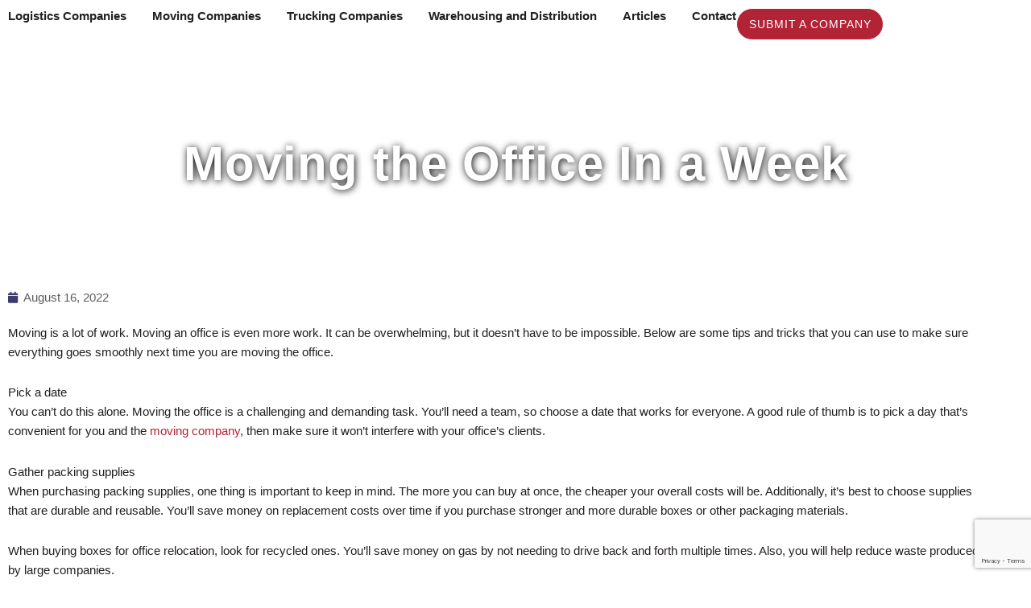

--- FILE ---
content_type: text/html; charset=utf-8
request_url: https://www.google.com/recaptcha/api2/anchor?ar=1&k=6Le9qcYgAAAAADPjBW7IGlhjpaI-dtY-onFwm60x&co=aHR0cHM6Ly91c2F0cmFuc3BvcnRjb21wYW55LmNvbTo0NDM.&hl=en&v=PoyoqOPhxBO7pBk68S4YbpHZ&size=invisible&anchor-ms=20000&execute-ms=30000&cb=2npmuezfz72e
body_size: 49573
content:
<!DOCTYPE HTML><html dir="ltr" lang="en"><head><meta http-equiv="Content-Type" content="text/html; charset=UTF-8">
<meta http-equiv="X-UA-Compatible" content="IE=edge">
<title>reCAPTCHA</title>
<style type="text/css">
/* cyrillic-ext */
@font-face {
  font-family: 'Roboto';
  font-style: normal;
  font-weight: 400;
  font-stretch: 100%;
  src: url(//fonts.gstatic.com/s/roboto/v48/KFO7CnqEu92Fr1ME7kSn66aGLdTylUAMa3GUBHMdazTgWw.woff2) format('woff2');
  unicode-range: U+0460-052F, U+1C80-1C8A, U+20B4, U+2DE0-2DFF, U+A640-A69F, U+FE2E-FE2F;
}
/* cyrillic */
@font-face {
  font-family: 'Roboto';
  font-style: normal;
  font-weight: 400;
  font-stretch: 100%;
  src: url(//fonts.gstatic.com/s/roboto/v48/KFO7CnqEu92Fr1ME7kSn66aGLdTylUAMa3iUBHMdazTgWw.woff2) format('woff2');
  unicode-range: U+0301, U+0400-045F, U+0490-0491, U+04B0-04B1, U+2116;
}
/* greek-ext */
@font-face {
  font-family: 'Roboto';
  font-style: normal;
  font-weight: 400;
  font-stretch: 100%;
  src: url(//fonts.gstatic.com/s/roboto/v48/KFO7CnqEu92Fr1ME7kSn66aGLdTylUAMa3CUBHMdazTgWw.woff2) format('woff2');
  unicode-range: U+1F00-1FFF;
}
/* greek */
@font-face {
  font-family: 'Roboto';
  font-style: normal;
  font-weight: 400;
  font-stretch: 100%;
  src: url(//fonts.gstatic.com/s/roboto/v48/KFO7CnqEu92Fr1ME7kSn66aGLdTylUAMa3-UBHMdazTgWw.woff2) format('woff2');
  unicode-range: U+0370-0377, U+037A-037F, U+0384-038A, U+038C, U+038E-03A1, U+03A3-03FF;
}
/* math */
@font-face {
  font-family: 'Roboto';
  font-style: normal;
  font-weight: 400;
  font-stretch: 100%;
  src: url(//fonts.gstatic.com/s/roboto/v48/KFO7CnqEu92Fr1ME7kSn66aGLdTylUAMawCUBHMdazTgWw.woff2) format('woff2');
  unicode-range: U+0302-0303, U+0305, U+0307-0308, U+0310, U+0312, U+0315, U+031A, U+0326-0327, U+032C, U+032F-0330, U+0332-0333, U+0338, U+033A, U+0346, U+034D, U+0391-03A1, U+03A3-03A9, U+03B1-03C9, U+03D1, U+03D5-03D6, U+03F0-03F1, U+03F4-03F5, U+2016-2017, U+2034-2038, U+203C, U+2040, U+2043, U+2047, U+2050, U+2057, U+205F, U+2070-2071, U+2074-208E, U+2090-209C, U+20D0-20DC, U+20E1, U+20E5-20EF, U+2100-2112, U+2114-2115, U+2117-2121, U+2123-214F, U+2190, U+2192, U+2194-21AE, U+21B0-21E5, U+21F1-21F2, U+21F4-2211, U+2213-2214, U+2216-22FF, U+2308-230B, U+2310, U+2319, U+231C-2321, U+2336-237A, U+237C, U+2395, U+239B-23B7, U+23D0, U+23DC-23E1, U+2474-2475, U+25AF, U+25B3, U+25B7, U+25BD, U+25C1, U+25CA, U+25CC, U+25FB, U+266D-266F, U+27C0-27FF, U+2900-2AFF, U+2B0E-2B11, U+2B30-2B4C, U+2BFE, U+3030, U+FF5B, U+FF5D, U+1D400-1D7FF, U+1EE00-1EEFF;
}
/* symbols */
@font-face {
  font-family: 'Roboto';
  font-style: normal;
  font-weight: 400;
  font-stretch: 100%;
  src: url(//fonts.gstatic.com/s/roboto/v48/KFO7CnqEu92Fr1ME7kSn66aGLdTylUAMaxKUBHMdazTgWw.woff2) format('woff2');
  unicode-range: U+0001-000C, U+000E-001F, U+007F-009F, U+20DD-20E0, U+20E2-20E4, U+2150-218F, U+2190, U+2192, U+2194-2199, U+21AF, U+21E6-21F0, U+21F3, U+2218-2219, U+2299, U+22C4-22C6, U+2300-243F, U+2440-244A, U+2460-24FF, U+25A0-27BF, U+2800-28FF, U+2921-2922, U+2981, U+29BF, U+29EB, U+2B00-2BFF, U+4DC0-4DFF, U+FFF9-FFFB, U+10140-1018E, U+10190-1019C, U+101A0, U+101D0-101FD, U+102E0-102FB, U+10E60-10E7E, U+1D2C0-1D2D3, U+1D2E0-1D37F, U+1F000-1F0FF, U+1F100-1F1AD, U+1F1E6-1F1FF, U+1F30D-1F30F, U+1F315, U+1F31C, U+1F31E, U+1F320-1F32C, U+1F336, U+1F378, U+1F37D, U+1F382, U+1F393-1F39F, U+1F3A7-1F3A8, U+1F3AC-1F3AF, U+1F3C2, U+1F3C4-1F3C6, U+1F3CA-1F3CE, U+1F3D4-1F3E0, U+1F3ED, U+1F3F1-1F3F3, U+1F3F5-1F3F7, U+1F408, U+1F415, U+1F41F, U+1F426, U+1F43F, U+1F441-1F442, U+1F444, U+1F446-1F449, U+1F44C-1F44E, U+1F453, U+1F46A, U+1F47D, U+1F4A3, U+1F4B0, U+1F4B3, U+1F4B9, U+1F4BB, U+1F4BF, U+1F4C8-1F4CB, U+1F4D6, U+1F4DA, U+1F4DF, U+1F4E3-1F4E6, U+1F4EA-1F4ED, U+1F4F7, U+1F4F9-1F4FB, U+1F4FD-1F4FE, U+1F503, U+1F507-1F50B, U+1F50D, U+1F512-1F513, U+1F53E-1F54A, U+1F54F-1F5FA, U+1F610, U+1F650-1F67F, U+1F687, U+1F68D, U+1F691, U+1F694, U+1F698, U+1F6AD, U+1F6B2, U+1F6B9-1F6BA, U+1F6BC, U+1F6C6-1F6CF, U+1F6D3-1F6D7, U+1F6E0-1F6EA, U+1F6F0-1F6F3, U+1F6F7-1F6FC, U+1F700-1F7FF, U+1F800-1F80B, U+1F810-1F847, U+1F850-1F859, U+1F860-1F887, U+1F890-1F8AD, U+1F8B0-1F8BB, U+1F8C0-1F8C1, U+1F900-1F90B, U+1F93B, U+1F946, U+1F984, U+1F996, U+1F9E9, U+1FA00-1FA6F, U+1FA70-1FA7C, U+1FA80-1FA89, U+1FA8F-1FAC6, U+1FACE-1FADC, U+1FADF-1FAE9, U+1FAF0-1FAF8, U+1FB00-1FBFF;
}
/* vietnamese */
@font-face {
  font-family: 'Roboto';
  font-style: normal;
  font-weight: 400;
  font-stretch: 100%;
  src: url(//fonts.gstatic.com/s/roboto/v48/KFO7CnqEu92Fr1ME7kSn66aGLdTylUAMa3OUBHMdazTgWw.woff2) format('woff2');
  unicode-range: U+0102-0103, U+0110-0111, U+0128-0129, U+0168-0169, U+01A0-01A1, U+01AF-01B0, U+0300-0301, U+0303-0304, U+0308-0309, U+0323, U+0329, U+1EA0-1EF9, U+20AB;
}
/* latin-ext */
@font-face {
  font-family: 'Roboto';
  font-style: normal;
  font-weight: 400;
  font-stretch: 100%;
  src: url(//fonts.gstatic.com/s/roboto/v48/KFO7CnqEu92Fr1ME7kSn66aGLdTylUAMa3KUBHMdazTgWw.woff2) format('woff2');
  unicode-range: U+0100-02BA, U+02BD-02C5, U+02C7-02CC, U+02CE-02D7, U+02DD-02FF, U+0304, U+0308, U+0329, U+1D00-1DBF, U+1E00-1E9F, U+1EF2-1EFF, U+2020, U+20A0-20AB, U+20AD-20C0, U+2113, U+2C60-2C7F, U+A720-A7FF;
}
/* latin */
@font-face {
  font-family: 'Roboto';
  font-style: normal;
  font-weight: 400;
  font-stretch: 100%;
  src: url(//fonts.gstatic.com/s/roboto/v48/KFO7CnqEu92Fr1ME7kSn66aGLdTylUAMa3yUBHMdazQ.woff2) format('woff2');
  unicode-range: U+0000-00FF, U+0131, U+0152-0153, U+02BB-02BC, U+02C6, U+02DA, U+02DC, U+0304, U+0308, U+0329, U+2000-206F, U+20AC, U+2122, U+2191, U+2193, U+2212, U+2215, U+FEFF, U+FFFD;
}
/* cyrillic-ext */
@font-face {
  font-family: 'Roboto';
  font-style: normal;
  font-weight: 500;
  font-stretch: 100%;
  src: url(//fonts.gstatic.com/s/roboto/v48/KFO7CnqEu92Fr1ME7kSn66aGLdTylUAMa3GUBHMdazTgWw.woff2) format('woff2');
  unicode-range: U+0460-052F, U+1C80-1C8A, U+20B4, U+2DE0-2DFF, U+A640-A69F, U+FE2E-FE2F;
}
/* cyrillic */
@font-face {
  font-family: 'Roboto';
  font-style: normal;
  font-weight: 500;
  font-stretch: 100%;
  src: url(//fonts.gstatic.com/s/roboto/v48/KFO7CnqEu92Fr1ME7kSn66aGLdTylUAMa3iUBHMdazTgWw.woff2) format('woff2');
  unicode-range: U+0301, U+0400-045F, U+0490-0491, U+04B0-04B1, U+2116;
}
/* greek-ext */
@font-face {
  font-family: 'Roboto';
  font-style: normal;
  font-weight: 500;
  font-stretch: 100%;
  src: url(//fonts.gstatic.com/s/roboto/v48/KFO7CnqEu92Fr1ME7kSn66aGLdTylUAMa3CUBHMdazTgWw.woff2) format('woff2');
  unicode-range: U+1F00-1FFF;
}
/* greek */
@font-face {
  font-family: 'Roboto';
  font-style: normal;
  font-weight: 500;
  font-stretch: 100%;
  src: url(//fonts.gstatic.com/s/roboto/v48/KFO7CnqEu92Fr1ME7kSn66aGLdTylUAMa3-UBHMdazTgWw.woff2) format('woff2');
  unicode-range: U+0370-0377, U+037A-037F, U+0384-038A, U+038C, U+038E-03A1, U+03A3-03FF;
}
/* math */
@font-face {
  font-family: 'Roboto';
  font-style: normal;
  font-weight: 500;
  font-stretch: 100%;
  src: url(//fonts.gstatic.com/s/roboto/v48/KFO7CnqEu92Fr1ME7kSn66aGLdTylUAMawCUBHMdazTgWw.woff2) format('woff2');
  unicode-range: U+0302-0303, U+0305, U+0307-0308, U+0310, U+0312, U+0315, U+031A, U+0326-0327, U+032C, U+032F-0330, U+0332-0333, U+0338, U+033A, U+0346, U+034D, U+0391-03A1, U+03A3-03A9, U+03B1-03C9, U+03D1, U+03D5-03D6, U+03F0-03F1, U+03F4-03F5, U+2016-2017, U+2034-2038, U+203C, U+2040, U+2043, U+2047, U+2050, U+2057, U+205F, U+2070-2071, U+2074-208E, U+2090-209C, U+20D0-20DC, U+20E1, U+20E5-20EF, U+2100-2112, U+2114-2115, U+2117-2121, U+2123-214F, U+2190, U+2192, U+2194-21AE, U+21B0-21E5, U+21F1-21F2, U+21F4-2211, U+2213-2214, U+2216-22FF, U+2308-230B, U+2310, U+2319, U+231C-2321, U+2336-237A, U+237C, U+2395, U+239B-23B7, U+23D0, U+23DC-23E1, U+2474-2475, U+25AF, U+25B3, U+25B7, U+25BD, U+25C1, U+25CA, U+25CC, U+25FB, U+266D-266F, U+27C0-27FF, U+2900-2AFF, U+2B0E-2B11, U+2B30-2B4C, U+2BFE, U+3030, U+FF5B, U+FF5D, U+1D400-1D7FF, U+1EE00-1EEFF;
}
/* symbols */
@font-face {
  font-family: 'Roboto';
  font-style: normal;
  font-weight: 500;
  font-stretch: 100%;
  src: url(//fonts.gstatic.com/s/roboto/v48/KFO7CnqEu92Fr1ME7kSn66aGLdTylUAMaxKUBHMdazTgWw.woff2) format('woff2');
  unicode-range: U+0001-000C, U+000E-001F, U+007F-009F, U+20DD-20E0, U+20E2-20E4, U+2150-218F, U+2190, U+2192, U+2194-2199, U+21AF, U+21E6-21F0, U+21F3, U+2218-2219, U+2299, U+22C4-22C6, U+2300-243F, U+2440-244A, U+2460-24FF, U+25A0-27BF, U+2800-28FF, U+2921-2922, U+2981, U+29BF, U+29EB, U+2B00-2BFF, U+4DC0-4DFF, U+FFF9-FFFB, U+10140-1018E, U+10190-1019C, U+101A0, U+101D0-101FD, U+102E0-102FB, U+10E60-10E7E, U+1D2C0-1D2D3, U+1D2E0-1D37F, U+1F000-1F0FF, U+1F100-1F1AD, U+1F1E6-1F1FF, U+1F30D-1F30F, U+1F315, U+1F31C, U+1F31E, U+1F320-1F32C, U+1F336, U+1F378, U+1F37D, U+1F382, U+1F393-1F39F, U+1F3A7-1F3A8, U+1F3AC-1F3AF, U+1F3C2, U+1F3C4-1F3C6, U+1F3CA-1F3CE, U+1F3D4-1F3E0, U+1F3ED, U+1F3F1-1F3F3, U+1F3F5-1F3F7, U+1F408, U+1F415, U+1F41F, U+1F426, U+1F43F, U+1F441-1F442, U+1F444, U+1F446-1F449, U+1F44C-1F44E, U+1F453, U+1F46A, U+1F47D, U+1F4A3, U+1F4B0, U+1F4B3, U+1F4B9, U+1F4BB, U+1F4BF, U+1F4C8-1F4CB, U+1F4D6, U+1F4DA, U+1F4DF, U+1F4E3-1F4E6, U+1F4EA-1F4ED, U+1F4F7, U+1F4F9-1F4FB, U+1F4FD-1F4FE, U+1F503, U+1F507-1F50B, U+1F50D, U+1F512-1F513, U+1F53E-1F54A, U+1F54F-1F5FA, U+1F610, U+1F650-1F67F, U+1F687, U+1F68D, U+1F691, U+1F694, U+1F698, U+1F6AD, U+1F6B2, U+1F6B9-1F6BA, U+1F6BC, U+1F6C6-1F6CF, U+1F6D3-1F6D7, U+1F6E0-1F6EA, U+1F6F0-1F6F3, U+1F6F7-1F6FC, U+1F700-1F7FF, U+1F800-1F80B, U+1F810-1F847, U+1F850-1F859, U+1F860-1F887, U+1F890-1F8AD, U+1F8B0-1F8BB, U+1F8C0-1F8C1, U+1F900-1F90B, U+1F93B, U+1F946, U+1F984, U+1F996, U+1F9E9, U+1FA00-1FA6F, U+1FA70-1FA7C, U+1FA80-1FA89, U+1FA8F-1FAC6, U+1FACE-1FADC, U+1FADF-1FAE9, U+1FAF0-1FAF8, U+1FB00-1FBFF;
}
/* vietnamese */
@font-face {
  font-family: 'Roboto';
  font-style: normal;
  font-weight: 500;
  font-stretch: 100%;
  src: url(//fonts.gstatic.com/s/roboto/v48/KFO7CnqEu92Fr1ME7kSn66aGLdTylUAMa3OUBHMdazTgWw.woff2) format('woff2');
  unicode-range: U+0102-0103, U+0110-0111, U+0128-0129, U+0168-0169, U+01A0-01A1, U+01AF-01B0, U+0300-0301, U+0303-0304, U+0308-0309, U+0323, U+0329, U+1EA0-1EF9, U+20AB;
}
/* latin-ext */
@font-face {
  font-family: 'Roboto';
  font-style: normal;
  font-weight: 500;
  font-stretch: 100%;
  src: url(//fonts.gstatic.com/s/roboto/v48/KFO7CnqEu92Fr1ME7kSn66aGLdTylUAMa3KUBHMdazTgWw.woff2) format('woff2');
  unicode-range: U+0100-02BA, U+02BD-02C5, U+02C7-02CC, U+02CE-02D7, U+02DD-02FF, U+0304, U+0308, U+0329, U+1D00-1DBF, U+1E00-1E9F, U+1EF2-1EFF, U+2020, U+20A0-20AB, U+20AD-20C0, U+2113, U+2C60-2C7F, U+A720-A7FF;
}
/* latin */
@font-face {
  font-family: 'Roboto';
  font-style: normal;
  font-weight: 500;
  font-stretch: 100%;
  src: url(//fonts.gstatic.com/s/roboto/v48/KFO7CnqEu92Fr1ME7kSn66aGLdTylUAMa3yUBHMdazQ.woff2) format('woff2');
  unicode-range: U+0000-00FF, U+0131, U+0152-0153, U+02BB-02BC, U+02C6, U+02DA, U+02DC, U+0304, U+0308, U+0329, U+2000-206F, U+20AC, U+2122, U+2191, U+2193, U+2212, U+2215, U+FEFF, U+FFFD;
}
/* cyrillic-ext */
@font-face {
  font-family: 'Roboto';
  font-style: normal;
  font-weight: 900;
  font-stretch: 100%;
  src: url(//fonts.gstatic.com/s/roboto/v48/KFO7CnqEu92Fr1ME7kSn66aGLdTylUAMa3GUBHMdazTgWw.woff2) format('woff2');
  unicode-range: U+0460-052F, U+1C80-1C8A, U+20B4, U+2DE0-2DFF, U+A640-A69F, U+FE2E-FE2F;
}
/* cyrillic */
@font-face {
  font-family: 'Roboto';
  font-style: normal;
  font-weight: 900;
  font-stretch: 100%;
  src: url(//fonts.gstatic.com/s/roboto/v48/KFO7CnqEu92Fr1ME7kSn66aGLdTylUAMa3iUBHMdazTgWw.woff2) format('woff2');
  unicode-range: U+0301, U+0400-045F, U+0490-0491, U+04B0-04B1, U+2116;
}
/* greek-ext */
@font-face {
  font-family: 'Roboto';
  font-style: normal;
  font-weight: 900;
  font-stretch: 100%;
  src: url(//fonts.gstatic.com/s/roboto/v48/KFO7CnqEu92Fr1ME7kSn66aGLdTylUAMa3CUBHMdazTgWw.woff2) format('woff2');
  unicode-range: U+1F00-1FFF;
}
/* greek */
@font-face {
  font-family: 'Roboto';
  font-style: normal;
  font-weight: 900;
  font-stretch: 100%;
  src: url(//fonts.gstatic.com/s/roboto/v48/KFO7CnqEu92Fr1ME7kSn66aGLdTylUAMa3-UBHMdazTgWw.woff2) format('woff2');
  unicode-range: U+0370-0377, U+037A-037F, U+0384-038A, U+038C, U+038E-03A1, U+03A3-03FF;
}
/* math */
@font-face {
  font-family: 'Roboto';
  font-style: normal;
  font-weight: 900;
  font-stretch: 100%;
  src: url(//fonts.gstatic.com/s/roboto/v48/KFO7CnqEu92Fr1ME7kSn66aGLdTylUAMawCUBHMdazTgWw.woff2) format('woff2');
  unicode-range: U+0302-0303, U+0305, U+0307-0308, U+0310, U+0312, U+0315, U+031A, U+0326-0327, U+032C, U+032F-0330, U+0332-0333, U+0338, U+033A, U+0346, U+034D, U+0391-03A1, U+03A3-03A9, U+03B1-03C9, U+03D1, U+03D5-03D6, U+03F0-03F1, U+03F4-03F5, U+2016-2017, U+2034-2038, U+203C, U+2040, U+2043, U+2047, U+2050, U+2057, U+205F, U+2070-2071, U+2074-208E, U+2090-209C, U+20D0-20DC, U+20E1, U+20E5-20EF, U+2100-2112, U+2114-2115, U+2117-2121, U+2123-214F, U+2190, U+2192, U+2194-21AE, U+21B0-21E5, U+21F1-21F2, U+21F4-2211, U+2213-2214, U+2216-22FF, U+2308-230B, U+2310, U+2319, U+231C-2321, U+2336-237A, U+237C, U+2395, U+239B-23B7, U+23D0, U+23DC-23E1, U+2474-2475, U+25AF, U+25B3, U+25B7, U+25BD, U+25C1, U+25CA, U+25CC, U+25FB, U+266D-266F, U+27C0-27FF, U+2900-2AFF, U+2B0E-2B11, U+2B30-2B4C, U+2BFE, U+3030, U+FF5B, U+FF5D, U+1D400-1D7FF, U+1EE00-1EEFF;
}
/* symbols */
@font-face {
  font-family: 'Roboto';
  font-style: normal;
  font-weight: 900;
  font-stretch: 100%;
  src: url(//fonts.gstatic.com/s/roboto/v48/KFO7CnqEu92Fr1ME7kSn66aGLdTylUAMaxKUBHMdazTgWw.woff2) format('woff2');
  unicode-range: U+0001-000C, U+000E-001F, U+007F-009F, U+20DD-20E0, U+20E2-20E4, U+2150-218F, U+2190, U+2192, U+2194-2199, U+21AF, U+21E6-21F0, U+21F3, U+2218-2219, U+2299, U+22C4-22C6, U+2300-243F, U+2440-244A, U+2460-24FF, U+25A0-27BF, U+2800-28FF, U+2921-2922, U+2981, U+29BF, U+29EB, U+2B00-2BFF, U+4DC0-4DFF, U+FFF9-FFFB, U+10140-1018E, U+10190-1019C, U+101A0, U+101D0-101FD, U+102E0-102FB, U+10E60-10E7E, U+1D2C0-1D2D3, U+1D2E0-1D37F, U+1F000-1F0FF, U+1F100-1F1AD, U+1F1E6-1F1FF, U+1F30D-1F30F, U+1F315, U+1F31C, U+1F31E, U+1F320-1F32C, U+1F336, U+1F378, U+1F37D, U+1F382, U+1F393-1F39F, U+1F3A7-1F3A8, U+1F3AC-1F3AF, U+1F3C2, U+1F3C4-1F3C6, U+1F3CA-1F3CE, U+1F3D4-1F3E0, U+1F3ED, U+1F3F1-1F3F3, U+1F3F5-1F3F7, U+1F408, U+1F415, U+1F41F, U+1F426, U+1F43F, U+1F441-1F442, U+1F444, U+1F446-1F449, U+1F44C-1F44E, U+1F453, U+1F46A, U+1F47D, U+1F4A3, U+1F4B0, U+1F4B3, U+1F4B9, U+1F4BB, U+1F4BF, U+1F4C8-1F4CB, U+1F4D6, U+1F4DA, U+1F4DF, U+1F4E3-1F4E6, U+1F4EA-1F4ED, U+1F4F7, U+1F4F9-1F4FB, U+1F4FD-1F4FE, U+1F503, U+1F507-1F50B, U+1F50D, U+1F512-1F513, U+1F53E-1F54A, U+1F54F-1F5FA, U+1F610, U+1F650-1F67F, U+1F687, U+1F68D, U+1F691, U+1F694, U+1F698, U+1F6AD, U+1F6B2, U+1F6B9-1F6BA, U+1F6BC, U+1F6C6-1F6CF, U+1F6D3-1F6D7, U+1F6E0-1F6EA, U+1F6F0-1F6F3, U+1F6F7-1F6FC, U+1F700-1F7FF, U+1F800-1F80B, U+1F810-1F847, U+1F850-1F859, U+1F860-1F887, U+1F890-1F8AD, U+1F8B0-1F8BB, U+1F8C0-1F8C1, U+1F900-1F90B, U+1F93B, U+1F946, U+1F984, U+1F996, U+1F9E9, U+1FA00-1FA6F, U+1FA70-1FA7C, U+1FA80-1FA89, U+1FA8F-1FAC6, U+1FACE-1FADC, U+1FADF-1FAE9, U+1FAF0-1FAF8, U+1FB00-1FBFF;
}
/* vietnamese */
@font-face {
  font-family: 'Roboto';
  font-style: normal;
  font-weight: 900;
  font-stretch: 100%;
  src: url(//fonts.gstatic.com/s/roboto/v48/KFO7CnqEu92Fr1ME7kSn66aGLdTylUAMa3OUBHMdazTgWw.woff2) format('woff2');
  unicode-range: U+0102-0103, U+0110-0111, U+0128-0129, U+0168-0169, U+01A0-01A1, U+01AF-01B0, U+0300-0301, U+0303-0304, U+0308-0309, U+0323, U+0329, U+1EA0-1EF9, U+20AB;
}
/* latin-ext */
@font-face {
  font-family: 'Roboto';
  font-style: normal;
  font-weight: 900;
  font-stretch: 100%;
  src: url(//fonts.gstatic.com/s/roboto/v48/KFO7CnqEu92Fr1ME7kSn66aGLdTylUAMa3KUBHMdazTgWw.woff2) format('woff2');
  unicode-range: U+0100-02BA, U+02BD-02C5, U+02C7-02CC, U+02CE-02D7, U+02DD-02FF, U+0304, U+0308, U+0329, U+1D00-1DBF, U+1E00-1E9F, U+1EF2-1EFF, U+2020, U+20A0-20AB, U+20AD-20C0, U+2113, U+2C60-2C7F, U+A720-A7FF;
}
/* latin */
@font-face {
  font-family: 'Roboto';
  font-style: normal;
  font-weight: 900;
  font-stretch: 100%;
  src: url(//fonts.gstatic.com/s/roboto/v48/KFO7CnqEu92Fr1ME7kSn66aGLdTylUAMa3yUBHMdazQ.woff2) format('woff2');
  unicode-range: U+0000-00FF, U+0131, U+0152-0153, U+02BB-02BC, U+02C6, U+02DA, U+02DC, U+0304, U+0308, U+0329, U+2000-206F, U+20AC, U+2122, U+2191, U+2193, U+2212, U+2215, U+FEFF, U+FFFD;
}

</style>
<link rel="stylesheet" type="text/css" href="https://www.gstatic.com/recaptcha/releases/PoyoqOPhxBO7pBk68S4YbpHZ/styles__ltr.css">
<script nonce="toXvU3hmgvu4V15DnZKryg" type="text/javascript">window['__recaptcha_api'] = 'https://www.google.com/recaptcha/api2/';</script>
<script type="text/javascript" src="https://www.gstatic.com/recaptcha/releases/PoyoqOPhxBO7pBk68S4YbpHZ/recaptcha__en.js" nonce="toXvU3hmgvu4V15DnZKryg">
      
    </script></head>
<body><div id="rc-anchor-alert" class="rc-anchor-alert"></div>
<input type="hidden" id="recaptcha-token" value="[base64]">
<script type="text/javascript" nonce="toXvU3hmgvu4V15DnZKryg">
      recaptcha.anchor.Main.init("[\x22ainput\x22,[\x22bgdata\x22,\x22\x22,\[base64]/[base64]/[base64]/bmV3IHJbeF0oY1swXSk6RT09Mj9uZXcgclt4XShjWzBdLGNbMV0pOkU9PTM/bmV3IHJbeF0oY1swXSxjWzFdLGNbMl0pOkU9PTQ/[base64]/[base64]/[base64]/[base64]/[base64]/[base64]/[base64]/[base64]\x22,\[base64]\\u003d\\u003d\x22,\x22wpoUeMKKM0deNsOIGMKIVMKhwppZwpxoR8ODDnpvwoXCmcO9wo/DojhzS33Cmy9pOsKJYHnCj1fDl1TCuMK8XcOGw4/CjcOxXcO/e2PCiMOWwrRCw64IaMOdwpXDuDXCh8K3cAFrwo4Bwr3CqybDrijChRsfwrNGEw/[base64]/CtARseAHDgnBkwq5wwofDr00mw5QUHsKxTl46NcOXw4QDwohMWiheGMO/[base64]/DtcK5WVV/d8KAwqEJwp/DvyDDlm/DocKSwr0AZBczXWo5wqhyw4Iow4pZw6JcPksSMWbCrRszwqRZwpdjw7PChcOHw6TDgjrCu8KwNDzDmDjDo8KDwppowoESXzLCu8KBBAx3T1xuMS7Dm05Kw4PDkcOXNMOKScK0Sgwxw4sdwo/DucOcwpRYDsOBwq9MZcONw5kaw5cALxsnw57CrcOGwq3CtMKbVMOvw5kjwonDusO+wpJxwpwVwpfDu04dTSLDkMKUZ8KPw5tNeMOTSsK7WRnDmsOkD08+wovCssK9ecKtG1/Dnx/CicKjVcK3LMOLRsOiwqgIw63DgW9aw6A3bsOqw4LDi8O/ZhYyw73ChMO7fMKqc143wqlWasOOwq5YHsKjOcOswqAfw4DCkGEREsKPJMKqDn/DlMOcUcOsw77CojErLn9OBx8DKDYfw5vDvSZ5RcOnw6nCjMOjw6XDlMO6XcO/wo/Di8Okw7bDogxBXMORRQDDp8O1w5Aiw4zDtMO2DsKBNgjChhXCl2lbw5XCv8Krw4hjDUMPEMOha3fCmcOywprDiExzJsOGaxrDsFhpw4TCqsK8QRDDmUBZwp3CsFvCsSR7CGPCrUoONw8pA8OUw5XDohzDvcKrcFgrwp9hwr/Cl2guLsOcICPCpB0tw5/ChmEEbcOjw7fCpApTWyTCs8KyeA4SQ1rCh2Z8wo9tw74MIUVYw6gMI8OBKcOwPwtDJUV5w6fDkMKSbUnDiCg0eS3DsmFCQsKKJ8Kyw6ZRdQVFw48Fw6/CrR/CicOmwrIlaEvDqsK6fkjCiDggw7VYNCZ3DwZVwoDDrcOjw5XCvMKKw7rDi1PCsV1JOMOnwrhnesK6GG3ClElRwoXCncK/wovDhsO+wq3CkGjCpVzDjsKcwq0fwpTCrsODelxmRcKsw6fDiFLDuTbCji7Cs8K5ODlbBXU2dHtyw4onw755wozCqcKIwqFHw7LDjUDCoFnDqAYdWMK/GiMKHMKBE8KowqjDlcKlbhkDw4/[base64]/Co8OLH8OpV8OFw7TDrsKtWANWSVDCiXQdP8Oie8K+cns7fHcPwqhYwqbCiMKgSWEqN8K1w7fDgsOgCsOrw4TDm8KdBRnDu1tfwpU6L10xw41ww4PCvMKTUMKDDwIPYMOEwrUGYgRMYVzCksOdw6UqwpPDlhbCkVYDXVwjwo18wo/CscO4woNrw5bCgRDCncKkLsO1w47Ci8O5cAbCokXDocOqwrF3biYxw7kNwq5Zw57Cl1XDkSEFNsO2Twxowq3CuRXClsOBO8KHJ8OTIsKQw77CpcKyw5JLPzlVw43DhsOTw4XDusKNw5EEY8K6VsOZw5xYwo3Ds27Cl8Klw63CuE/[base64]/DulfDhhY5w4dJP8KLf8K/f2HDl8KMwpI6HsKhXT0xasK2wrRiw7nChnLDlcOOw4s7NForw68oa0dsw5p5V8OQGzzDr8KDZ0jCnsK8KMKdFTPCgSvCgMOQw5PCi8KcLSF2w71HwplJOVx4ZMOgTcKCw6nCocKnFjDDnMKQwoILwp8nwpVqwpPCr8KZPsOWw5/DiU/DqkHCrMKaCsKLFjAXw47DucKawojCk0lZw6/Co8Ozw4gxEMOiB8O+f8O9XS4rUcOBw7bDkl4+QsKcTnkCAy/[base64]/Dom1wXFDCvMK/JsOVwpjCgcKtwodsw4zCjcKSAHfDlMKlQ0PCksKXc3bCty/CqMOwRBzCjRTDqMKIwp9bPMOmQMKGNMKZAx7CocOfQcO/BsOJe8Kjwq/[base64]/Ci8KvIE0sw7pHZMKtwqzCgsKjw7LCgcOPw7nCjsKoOsO9wrQwwpbCqFLCmcK8bMOJfcOqUBjDqkxPw7o3Z8OCwqzDv31cwqYDc8K/DzjCo8Olw59Ww7HCgmknw5LCtEQjw63DoSETwqY8w6ZCf0bCpMOZCsOgw6UFwqvDpMKCw7nCnVjDg8KTRsKhw63DhsK2CcO4wo7Cg2TDiMOUPmjDozoudcOnwqTClcKvMk5Gw6pfwrA/GGUDHMOPwpjDksOfwrPCtlPClMObw4wSHRjCucK6eMKJw53Cryoqw73Cq8K0wpV2HMO5wpUWdMKFY3rCv8OYclnDil7DigTDqg7DssOHw4UhwrvDiHhOGGFGw7TDrBHClBhbZlo4N8KRWsKkUCnDi8O7BTQOZQPCiR3DicOzw712wqnDksKmwpUPw5Afw5/CuwDDm8KpS1rCoF/CmWgPwpXDlcKfw788YsKjw4rCj1w9w7jDpMKlwp8Rw67CrWVsKcOoRjvDtcKQNMOKw7diw4UuPnbDocKKKC7CoWZGwoIbYcODwpvDtQfCt8KNwoUJw6XCqiBpwoYJw6HCpCHDjG/CusKkw6nCuXzDmsKhw53DtcKcwrYbw6jDilNOUEoWwqlSW8KrbMKhbsOCwr99Vh7CpXjDrgbDs8KNIXfDq8K7wr7ChCMBwr/CvsOqAhjCqlNgeMKmYC/DkhkWMFh7dMOkB286XkbCkhLCshTDmsKMw7nDrsOATcOoDF/Dt8KAT05tPMKXw6B2GETDkntCLMOmw7jCiMOpRMOXwp3DsG/DusOpwrscwqLDjxHDp8Osw6FpwqwWwqHDgcK8E8KVw692wqnDkXXDrRx7w5PDhgPCtArDkcOeDsKoScOyAD13wqBWw5sZwprDrRZQUlUXw61Dd8K8LFlZwpHDpERfLCvCkcKzZcO5wqgcw6/Cl8ONLcObw6/[base64]/CqDPCosKcw4MuP8OXw6/Ct2QjX8KUPAjCkcOfVsOYwqQkw7xXw7dyw4IfIsOyHARMw7k3w7DCnsOhF1V2wpPDo1gYJcKXw6PCpMOlw5cHSWDCpMKrTsO5AR7DvivDjGLDrcKdDxTDvQDCsGjDn8KAwo/CskwUFSsPcjdaZcK4YMKrw7/CrWTDgnMgw67CrEscFXPDmTXDssOewpnCm2w+f8OgwrMsw55jwr3CvsKFw7YAGcOWIjAhw4Vuw57CrsKVeDIkLA81w75xw78rwofCtWjCgsK2wq0MP8KSwq/CqVbDljvCpMKJZjTDqwJpIx7Dg8KAaXQ+NiPCp8O1bjtdcMOsw75HOMOFwqrCtBHDiWU6w6BmG1pxw5MkWHzDj3/Cui3CvsOAw4nCnQxtJULCnyQ7w5fChsKPY2NPN0/DqDUPX8Kewq/CqG7CgSrCicOawpDDty7CmlzCqcOzwq7DpMK4acKswr5qAVoAU0PCo3LCnmJxw6PDqsOKWygePMO6worCohzCuHNfwojDqkVFXMKlOWzChS/CsMKcCsOYJzzDnMOhcsKGDsKmw4HCtx07HBjDo1NqwqhvwqHCsMKvQMKLSsKVE8OVwq/DnMOTwpolw6UDw5nCuXXDjAdKSEU7w6wpw7XCrSl4Vl4QVwRkwq0GUntWKcOCwozCgCbClwoTHMObw4Vnw6krwqnDvcOww4g5AlPDh8KSJH3ClWQtwohXwq/Ch8KDesKww7RswpnCr0JGD8OWw67DnUrDqTTDocKww5Vgw7NANVFkwoHDq8K7wrnChkJ0w4vDh8K7wqhIfGF3wojDjTDCkgc0w4nDuh/Clh9/[base64]/[base64]/[base64]/DksOAwrrDn8Kvw5fDuVrChmzCh8OeaMKbw7/DhcKKAcOhwrHDijZYw7YMOcOWwoxTwpdPw5fCmcKDA8O3wqRiwpBYTm/CtcKqwpPDgBZdwojChsKNTcO0w5Nnw5rDg1DDk8O3w4XDvcKCPj/DkSbDisOJw6sywqjDmsKPwq9Uw5MYDWDDvHnCiXHCh8O6AsO0w7I3OzrDqMOnwpwOOSjDjsKRw77DlSnCnsOlw7LDmcOdM0p4TMKyLy/CtMOKw5A0HMKawolDwpwMw5jCi8KeCm3Cl8OCaWwYGMKew5RsPUpFAQDCgV/DpikTw4xWw6VzGxYzMsOawrBIFivCni/Dq1wTw4pjcDLClsKxeE/DoMKee2vCq8Kmwq9oC2BnaAE8NT/ChsOMw4LCv0PCo8OmScOHwpEpwpczWMOCwo5iwrDCocKGHMKNw61NwrB8TMKmOcK3w4sqKsK4JsOMwo5Lwp8CeQlYeGcnbcKOwqPDmHHCt1MyLXvDpMKNwrrDqMOxwqzDv8K/LzMWw44iJMKECVzDo8Kcw4FRwp3Cj8OpE8KSwpXCgVAkwpbCq8OCw4xhLDJqwpHDr8K6cQ1tXTXDt8ONwo/Drw1xKMOuwqrDiMOmwrrCjcKpLSDDn3nDqMOBMMOqw6duXxE8VzfDjmhZwo3DuVp/WsOtwr/Cm8O+WzwDwo4awoLCqnvCuDQewp0wHcOjIhVXw7bDuGbCoAxEUkbCkythSMKPKMOywrTDoGAVwopfQcOdw4zDg8OjBMKuwq7Dn8Kmw7RDw44jUsKIwrLDucKHRwRBYcOHQsOtEcOTwrp+cU1/wrYzw5sQXj8kEzrDrUtLJMKpTHMrU0Nww5B4KMKLwp3DgsOIbiJTw5tzNcO+EcKBwpJ+WwDCuzYVf8KsJzXDucOkS8OGwrABeMKxw4/[base64]/DvWoPwowmGQfDjMO+w78bSlJQw5gkwrPDlsKFIsKsIBwyOV/CvMKGV8OZR8OafFUzAULDicKNSsK/w4bDm3LDnzlbaCjDjBc7WFlsw6HDkAnDizjDi3XCvcOnwonDtMOOBcOiDcOFwoZmY1xcOMK6w63Cp8K4bMOOMU5Yc8OMw5Ntw7TDsCZqwobDtsKqwpA9wrJjw7fCmHXDmk7CqR/CpsKdRsOVTRB1w5LDhlLDvgl3eUXCmxLCtMOiwqPDiMKMakxZwq/Cm8KcREvDj8Odw7Row5BCJMKkIcOIB8KjwopPZMOlw7J2w4fDnURIBxNrCsOnw7RKKsKKdDkha3MDU8KzTcOcwrVYw58NwpJzV8OWMsOKG8OTUQXCjDRcw4Rkw6nCqcK7eCxNe8KHwoRrM1/DuVjCnArDjTJBKibCkiYwbMOhdMKHQAjCk8KxwrHDhF/DhsOsw6c5ezRLwpR5w7DCvkxyw6LDm30McTzDt8KPBxJ9w7VtwpITw5DCiix4wqnDkMK4PgsVBwZfw7ofw4rDiQ83T8ObUzsiwr3CvcOORMKLO33CtsOWCMKKwoHDjcOECitVeVAnw5/[base64]/CmVAXJMKXTcOsYsKJwp1Fw4cMworDoUN4V3DDnGoOw6JRLD93LMKuwrXCsRMQOWTCq03ClsOkEcOQw7/DlsOWRB8rNysJdz/DtjbCqHXDu189w45Uw5VpwohTTR0wIMKzTjtxw64HMHbCk8KlKTnCq8OGZsK6b8OHwr7CksKQw6tjw6JjwrEEdcOPVsK/w5PDvsKKwqcbH8KFw5xmwqbCoMOAZcOwwrdiwq8JRlFCBScvwqbCs8KofcKhw5oAw5zDvMKAFsOnw4rCiifCsyjDu1MYwo0tCsOFwobDkcKsw73DmTLDth4hMcK1XyJBwo3Dj8KNZMOkw6Rdw7l1wqXCiGPCp8OxOcOSSnIRwqZPw6kiZVIgwplRw7/Cmhk4w7VyY8OTwpHDo8ODwpN3ScOZQQJtwrIzf8O6w43DkA7DlFkjF0Nbw6cjwp/DqsO4w5fDi8KOw6vDscK0esOrwo/DoVEYMMKwVMK4wqVcwpTDu8KYYE3DtcKzEwjCusK4TcOuBTtEw6PClRjDoVrDm8K1w5fDr8KnNFJEI8Ogw45jW0BQw57DtDc/[base64]/BMOsDUnCoDotw7UqQcK6T8Krdk8Ww6YTMMKSDzPDq8KLJEnDrMKbEMKiZXTCogJ4QWPDggPCiGpuFsOCR2N1w7HDmSbCi8OFwotfw7dBwpTDlcOSw4Fcc0rDpcOMwqvDlmfDocKFRsKrw73Dv3/ClHbDscOtw57DsjhsRcKLOynCiRzDrcO9w57CskllUUbDl1/DrsOdVcKyw5jDl3nCknTCvy5Tw7zCjcK1bEDCjRcQQz3Cm8OvUsKWVSrDiWDDvMK+ccKWHsOiw77DuHQ4w6zDl8OqNG0MwoPDjwzDlTJhwrJHwrHDv2BwJhnCnz3CmFMWBCHDnR/Dqn3CjgXDohIwQA5qFWTDqlweFUpgwqMWaMOGUkgqQmXDkXBjw7l7B8OmecOQWWtcRcOrwrLCjG5JWMKKdsO/T8ORw48Twr5Tw67DnCUCwqdKw5DDpQ/CssOdVHXCqx8Gw6zCnsODw6x8w7d7w4s+EMKlw4lgw4bDh0fDt34jRzFOwrfCkcKKQMO3RMO7VsOLw57Ci3PCsFbCqsKtfWkgcVvDpGFBMcKxKyhSCsKXGcOxc0s/[base64]/AH/CocOId8KIR8K5cMOzwpPDvgvDmT3CimABdxR4Q8K+WhDChTTDqmrDgsOVF8OVDcOZwpISCHLDkMORwpvDv8KENsOowqBqw43CgF7ClzNNBl9/wqzCscKBw7LCgMKcw7I2w4FmLsKcHB3ClMOlw6USworCgG3Cm3oYw5HDtFBuVMKbw57ChG9MwqEREsKww7cIfytPSERZQMKBPmYgbMOmw4EzYXJ/w690wqjDlsKIR8OYw6vDhTbDtsKbMsKjwo8zRMKdw59JwrkceMOLSMKDSUfCiHPDj33CtcK+ecOIwqJ0J8Kvwq0vEMORC8OAHj/DrsOtXA7CiQnCssKvBw/CsBlGwpMewoLCuMOaFyjDncKkwphNw6DCty7DjhrCosO5BwEmCcKgUcKxwrbCusK3d8OCTxwxKh4UwovCj2LCnMOlwq3DqsOwWcK6VwnClARbw6LCi8OGwrfDrMKFNxHCln4ZwpHCo8KZw4h6VGXChzAIw7N6w7/DkA5gGMO6TxTDqcK9w5ZieS1Dc8K1wr4Sw5TCscO5wpIVwrrDiQUbw6pGNsOVHsOUwrtJw7TDs8OcwprCtEJBJSvDhEt2FsOuw5jDrSEBEMOjC8KYwr/CgnhmEljDg8KVHXnDnAAmcsOxwo/[base64]/w7lnw4HDugrDox0mw5TCmsOiGsOvP3zDjDNQw7hGwpTDoMK/SUjChVdjLMO9woLDrsO9YcOTw7TCqnHDggpRc8OQcnB3ccONQMKUw4FYw5oDwoHCtMKfw5DComU8w67ClH1hasOaw7kII8K+YlgXS8KVw5XCjcOVwo7CnHTCn8Otwp7CombCvVXDjx7Dn8K/LGDDjQnCvDbDmiZnwrdWwo9Vwp/DjhszwqHCvj9zw7TDtTLCo2rCngbDkMKDw5kTw4TDjMKKUDDCgWvCjyNfUUvDpsOyw6vCpcOEJsOew78xwrDDlg4Ew5/CviVDScKgw7zCq8KaMsKhwpoNwqLDkcOAYMKawr/CjDfCm8OdEUFOBy1bw4bDrznDncKzwphYw6nCisKZwpHCksKaw6whDw4+wrIIwpxVKBoLXcKGM0/Ch1NtCcO4woBKwrd3w5rCv1vCqcKGDwLDhsKjwq47w4AmBcKrwrzCs3QuAMKOwqwYSUfCqCBOw63DgWbDgMKpD8KkMMKkPMKdw6N4wofDpsO3ecOow5LCq8KWeiJqwrgNwovDvMOyRsOcwp5hwoDDu8KOwrwjXAPClcK3d8OuNsOsb0V/w7lyeVE+wq3DlcKDwoh+YMKEE8ONJsKJwoHDv3jCtQR/wpjDmsORw4vDvQfCi3VHw6lyWSLCiw1uSsOtw7hQw7vDtcK7TC9BLcOkC8OywpTDvMKiw6PCtsO0FSvDs8OSSMKrwrPDqDTCiMKVHVZ2wqAVwr7DhcO/w6cIBcKxMwnDmcK6w4jCmQXDjMOTccO5wotAJTUNCwxYLid/wpLCh8KzeXZbw7/DlRwrwrZJGcKEw6jCgcKsw4vCnwI2bDwTXjdJGkhzw7nDkA5OAsKtw7Vbw6vDnDtVe8OyKcK6c8KawpPCjsO1HUN6VUPDu3k2PMObFiDCgTA9w6vDscO5bsOlw6TDiVfDoMKvw7RnwoRaZsKOw5LDqMODwrRyw5PDjMKcwqLDvQLCuTnCrVLCgsKXw5DCjRPClcKzwq/Dl8KPKGolw7J0w5B3YcOCSyzDiMOkVC/[base64]/[base64]/wrJLH8Kkw6E+TAhfwp9iKMOCIsK1w7MrTcKeCxg3wqfCm8OfwrJPw5zDosKbW0bCoWXDqmETHsOVw6E9wojDrGNlFTkoKV1/wpgKHRpLAMO+PAobHn3ClsKRdsKVwpLDvMOaw4jDnCkiKMOMwr7DmgpIF8ONw4ZQOSvCkldcQBgHw53DlsKowpLDl27Cqh0HPMOFbVoQw5/[base64]/DqsOCScOyw6IhVsKWwpHDgRbCo8KLNsKew4Fzw5HDiT14dBbCksK7CUZ1PMOjAiRuPx7DvBzDhsOew4TDjiY5FQYaAQ/Cq8Oaa8KOZwI1wpcrF8OHw6h2PMOkHsOdwrVCGEpowofDhcKfSzHDscOEwo13w5PCpsKDw4TDumDDmsO1wqtkHMK5QlDCkcOXw4XCiT5iH8OVw7Q9wpnDvzEIw47DqcKDw7zDjsKPw6kew53CpsOywoBqJTRKDxclbwvCiDBHBXMHfCQ9wqAYw6h/XsOlw6sOPBrDnMOQBMKBwq09w6Euw6DCr8KdNTRHEEbDvnI0wrjDkgwzw5XDtMORbsKMdxHDssOnOwLDrXB1T07DmcKFwqkMZ8Opwo0Yw6J3wpJ8w4zDvsORfMO/[base64]/DlyvChCkCVS/[base64]/wrLDrcKaVlhRw6HCqXJNw6DCjl/CrcK+wpoLO8Klw79BZ8OCJgvDiTN0w4Zrwr89w7LClzTDisOuBF3Di2nDpQzDu3TCm0hRw6EIdUXDvFLCiGJSDcKyw6vCq8KKBVnCuUxyw4zCisOUwq1xbmrDpsKzGcKVCMOxw7BtEjbDqsOwUEPCucKgP04cVcOVw4jCvw/[base64]/[base64]/[base64]/SxNMDMKRw7ZBfX8Sw5sGwoDDhENhTcOxwoIlw7FyFsOSQ8ONw47DucKQYiLCsjrCrAPDgMK9KcO3wq8VQXnCtTTCssOEwrrCp8KOw6TCgCrCrsOXwqbCk8OxwqbCk8OMKcKWYGIOGh/Cl8O3w6vDs0VOeFZ+O8OZLzQ1wrXDvXjCh8KFw5vDjMOnw6HDph7DiBgsw6jCjwPClXwjw63CssK5ecKIw77CicOow50YwpRyw47CjEwgw5FXwpdQesKUwrPDqMOsFcKzwpDCkg/DrsKIwr3CvcKbclzCrMOFw4s6w5lVw7Eiw708w7/Dr3fDg8KIw5nDncKNw6TDmcOlw4VnwrvDgC/[base64]/ClsOVwro+wr44w5/CncKHw5Aqe8KnNMOQZ8Kww5jDqWIfYUEAwrbCuTQqwrnCrcOZw4RSa8OQw71ow6XCt8KewplKwp4XNz9tLcKVw4cFwqZDbAbDk8KhBRc5w5M0U0bDkcOlw4NOY8KrwqjDmlMVwrhAw4zCsG/DnmI6w4LDoVkcLkVzKSloU8Kvw7cVwo4fUsOuwqAOwqZIYCnDgcK9w4Ztw55mAcObw5rDmzAtwrbDv2DDpgkMHzIbwr09fMKnX8Kdw5c+wqwxLcKawq/[base64]/Ck8KweMO4Rjk9wpxKSMKAVDzChDMsesOpAcKJVMKBR8Ocw4PDtsKBw4PCj8KqLsO5dMOTw6vCg1w+wp7DsRzDhcKQT2XCrFpYNsOTdsO/wojCp3cpW8Kub8O5wopWVsOUVRwFcQnCpSNQwrLDjcKjw4piwqA5GER+Qh3CmlPDpMKVw407fkACwrjDuT3DvlxcSVADVcObwo1TETt2A8Ocw4vDucODScKIwqJ8WmsFFMOVw5EsA8Kzw5jDrMOQIMONIipywo7DrW3DlMOPej/ChMOrfUMLw4zDuVHDon/DrVELwrd+woYYw41awqXDoCrDrTXDkyxzw6cyw4Q8w5fDnMK/[base64]/Dp1fCiTRQwrNVdTXDoUlVRnrCpcKZw7Ylwp0PEMOHdMKtw6nCpsKoAHjCtcOLZcO/AyE6CsOpZ39eEcOxwrAWw63DhQnChjDDvhh0LF4LScK5wp7DtcKYZVPDvMK3MMOXC8O0wrnDmBV0UiBDwonCm8OewpVKwrfDu2bCiCXDpXUdwqjCkEHDlx3ChEYdw7IaP1VVwqDDghbCm8OGw7TCgwPDqMOgD8OqIsKaw4w/VWEnw4V1wrYaaSvDp1HCpwjDk3XCkiDCucOxAMOww4kOwrLDiEHDhcKQwphfwqvDrsO4IHIVDsOqF8KqwpoYwog/wok+EWXCnAbCksOqcBvCicOSSGdsw71DRsKyw6gpw65DWEcXw5rDtzDDuHnDl8KFAcO4H3vChxJEVsOdw6rDmsOQw7HDmwtAfyDDgm7ClsOEwo/DgDrDszbCj8KBQCvDr2nCjlHDlz3DrF/Do8KcwpATaMK8THjCsHZSBTPCmsOfw6IKwqlwZMO4wpd+wo/CvcOew4QswrbDjcOfw7XCtmLDlSwtwrrClxvCngI6YQVjbFoCwoh/[base64]/wq0zwoJFLHzDg8KJwosMWX0wwppYC0XClwbCtVrCghtlwqc2WMOyw77DnipPw7xaHSfCsgHDhsOlDFZcw74LesKCwoIoB8KEw44NO3bCvkTDuwF8wrLDr8K1w6gmw7lwFAvDrsO/woXDqBEUw47Cky3DvcOyIHVyw7J2MMOgw7F2FMOgQsKHf8KBwp3Cl8Kpw64OE8Kow58iED3CtyMDHFfDrgAPR8KMBcOEFAQZw7F9wqnDgMOeFMO3w7PDn8OkfsOhV8OQUsK1wqvDtGTDuj4tcgg/w5HDmMKvdsKyw5LCgMKMF2NCbnNTZ8OkEgfChcODKk3CtVIFYsOewp7Cu8OTw41fW8KBNcOYwqkXw6oxQwLCoMOOw77DnsKrNR4ew602w7LCsMK2S8KUEcOFb8K9PMK1MVY3wrg/eVMmKQ3Cmltgw7PDqCdDwq5tDwt/b8OOWsOUwrwoJ8KXCxgfwogqdsK1w4QlccK0w4hOw5gzHAvDgcObw5FKGsK7w7J6Y8OWQgTCmg/Cik3CmQ7CuiXDjDw+fMKgQ8Kiw5NaPAYaQ8Kfw6nCsGssWcKWwrhZH8KzH8OjwrwVw6YbwooOw6LDg2rCvcKgf8KQQsKrRSHCqcO2wqFxATHDrmB5wpBSw7bDtywXw6AfHG4EZh7CuSpMWMKoDMOmwrV/d8O+wqLClcKCwqh0JQTCi8OPw43DrcK8BMKtBQFICEEYw7EJw5knw498wpLCukLCucKvw4JxwrNcBsKJLV7Cmx9pwpnCicOUwpLClg3CvVkRSMKsWMKgI8OmLcK9Mk/DhCMdICkSQ2XDjDd2wpXDlMOEa8K4w6kkSsKbMcOjL8OAdWxVHB9FM3LDjFo1w6NHw6XCnwZHecKnw4nCpcO+FcKqw6JuBFNULMOgwpTDhxPDuyvDlsONb1JTwoovwoR1UcKebxbCosOWw6jCkwnDo0Z2w6vDjVzDswjCtDdowq/Dk8OIwqlfw7chI8KiOGTCr8KcBsKywpvDtQ9DwprDgsKQJw8wYsK1NEYbYcODRVfChMKKw4vDmDhsakVawpvCtsOEw4tOwoLDgFXCii9hw6/DvChPwrYtShADVWjCgsKaw5DCqcK9w5wwAy/[base64]/[base64]/w5R1wqdRw48HZANfY0LCnxbCk8O2Ig0Yw57Cl8OPwqvCljJ4w4hzwqvDoRXDnR4xwoPDssOpJsK6IsKRw6A3D8KNw4lOwqbClsKPMQFGZMKpDMKSw7DCkl4kwoRuwr/CrU3Cn0l7bMO0w6V7wrBxI1DDosK9VlTDgGQPdcKCECHDplfCnUDDtBNkO8KEEMKLw7vCpsKZw4DDrMKEGMKCw4nCvBrDlmvDrwd/[base64]/CmsKYw6PDtGHCkcK4CBhdTnXDusODwrIxBj42wqTDukcqWMKvw7ZMfcKrQRTCkxrCoV3DsVU9CDbDo8OIwr5pPMOjMjvCocK6TXxewonDvsK3wq7Dm0TDmnVUw6F2e8KlZ8OpcyAMwq/CiwHDisO1L33DjkNKwrTDmsKOwpURdMO+U3DCr8KYfz/CvjRifMOgBsKHw5XChsKWYMKdOMOmDHtRwo3ClcKJw4LDrMK7JjrDjsOIw5RUBcKOw7jDpMKCw7JLM0/CqsOJFVVhClbDusOcwo3CgMKYcBAcLMOKAcODw4MBwpw9IH/DqsOlwqUjwrjCrkrCrUvDssKWU8KQZUc+B8OHwot6wrHCgw3DuMO2c8ORXkrDl8KiZsOnw6cEU20TLkY1XsOdZSHCuMOFVMKuwr3Dq8OqC8OBw45nwobCiMKqw4c/w7AFHMOoDAInw7YGZMOEw65RwqxLwqnDi8KKwrbDjwjCnsK/FsKDDG8mbnh3GcO8YcONwolRw4LDnsOVwpvDv8K8wovCg1t/TzY/GiwaJyVkw7zCocKJFcOldxnCt3/DlMO5w6zDpkPCpcOswolnVUbDtgM2w5JFfcOnwrgfwq1MblfDrsOzUcOowrBLPgUXw63CgMOxNzbDjMOSw4/Di3jDjMKaOCIRwolWw5YaY8OKwrNATV7ChkQgw7cDGcObe3PCnz7CqjLDkgJ+H8K+GsKmXcOSFMO4RcOfw7UNB2lcZjrCqcOSQyjDosK0w57DpR/CrcK5w6c6bljDqUjClQ1lwqkOdMKNT8Oewr1hS2oCEcOKwqFcf8OtfR/Cmj/DujAONBxjTsK7wqF7WcKzwoJrwq1Mw53Cgg5VwqJUBS3DocOiLcOyRhDCogoUGRXDrTbDncK/ScOtLGUBbXDCo8OjwqzDniTDnRogwqHCoQ/CrsKIw7bDmcOzOsOlw4TDhsKKTQo0EcKVw7bCvVluw5fDhkDDicK3NwPDmFtiCkM6w4fDrgnCkcKDwpjDmE5Hwoorw79zwrAiXmrDojDDm8K8w6/DtMKLQMKITkRJeDrDpsKSETPDpVpQwp3DtUoRw45sOwdVZBZ6wobCiMKyLyMswp/CoFdkw7ZZw4DCr8OdZDTDp8Kwwp7DkzTDkh14w4rCk8KBVMKNwrzCu8Ovw7p3wrZBL8O7K8KBGMOFwprCusKiw77DgnvCiD7Dr8OWVcK0w7bDtMKoUMOgwoJ7QDnCuh/Dr0Nswp3CkzxtwpLDm8OpK8OjeMOQFjzDjW3Cm8OeFcOPwocvw5TCrMKdw5bDqhdoBcONCH/CgnXCjHzDmUHDjEoNwoQ1CsK1w7TDp8K8wrdIYUHCtlJBaUvDi8O9X8KteS1zw6khdcOfX8OswrzCgcOxNi3Dj8KcwojDqiE/wr7CpMKdHcOMVsOiGRjCssOvT8OrdQYtw7QLwqnCu8OXOMO4FMOowq3CgXjCqH8Fw5TDnDXCsQk8wpbCqiRUw6RYfGkBw7QrwrtSRG/DnRXCgMKPw4fClkXDpcKJG8OoKExKDsKhZsOCw7zDhVzChsOeEsKyLiDCs8OgwobDosKVFhHCqsOOIMKRwrFswq/DrMKTwpPCv8OVEBHCjF/Dj8KFw7MewqTCicKhOBAuAGwVwprCo1NZEC/CnWhmwpvDtcKcw4UyI8Oow6tgwrxMwpwYay/[base64]/w7Zlw7DCrGXDm8OAOGLDiHfDpsO3Q8O0O8KZw53CllQ9w747wp8DVsKswr99wovDlWvDq8KkF2/[base64]/CuMKPwpF0aMKLwroPwqcUCMOsdhgEMMOGw60xbH5+wpEva8OhwoU7wo13K8OcbgjDtcKfw7oDw6/Cu8ONTMKQw7FNDcKkf1jCvVzCkELCmXpYw48ZdgxPND3Dsh40GsOOwoZnw7TCiMObwrnCt28VMcO3QsO4RVpHF8Kpw6Jpwq/Cjxx+wr4vwqdUwoHDmTMKIglUWcKOwpPDmzvCtcObwrLCqSHCtlfDlBgEw7XClmNowqHDj2Yif8OWRFVxEcOoUMKkNX/Dk8KtNsKVwqfDusKZZjJJwrYLXhtKwqVAw7zClMOcwoHDgyDDvcK/w5JWQ8OHVkTChMOCLnliwqHCsFjCpcKXe8KDRgRDODvDsMO2w4DDhEvCuirDj8Kewo8aKsOcworCuTrCiCIXw4V1KcK1w7nDp8K1w5TCusORcSjDvsOOMTnCuBtwHcK+w7MBcEccDgc9w6FWw55DcyEgw63DvMOpUi3ClwxFFMO/[base64]/NhPDk17Cv3tHwrNcw414w4pZw7jDs2/[base64]/wpNkOcKVwo0/w7bDkSBQBFonFsKkwq/DhsOwwp7CtMOrPVsAXXcYEMKVw4oWw6BYwoDDr8OMw7TCgGdNw7ZxwrLDm8OCw7rCrsKeFRMmwpMPFQEOwqrDtRtjwrhowo/Dk8KRw6RIbHM5M8OTw7R7woQ2bRh9Q8Oww606cFE/RRfCtW3DiCMCw5DCg2bDmMOuPn5LYsK1wobDqhLCpAgKPwHCi8OGwo0PwqBQM8OiwoXDhcKHwqvDrsObwovDusKBKMOnwr3Cow/CmsKSwrMDdsK1DX90wrjCrMOSw5XCmRnDvW1Pw4vDi1EBwqVPw6TChsOAAw/CmcODw6pUwoTCnlYHR0nCn2zDssKew7LCpcK7JcKrw51oPMOsw5rCk8OuZh3DknXCmW1IwpnDv1fCusKHLjRDAEHDk8KBXcKaUlvCvhDCocO/wr8UwqTCtxbDjml2w7bDp0nCuCrDosOhVsOVwqjDt18wBFDDmzkDXsKQeMOkCAR1C2XDohE4YEHChmctw6FqwqvCk8Kpb8OrwpXClcObwrXCvGVTFMKrR0vCpgAhw7rClsK4a1hbZ8KHwqEQw68oEiDDg8KyV8K4SEbCuhzDsMKCw5FGOW0HbVNqw4B/[base64]/QMOrP8O9wp1PJ0PClixiAcKUe8OxJcKNw68mO3bCgMOKd8KWw4HDkcOXwrl3IylfwoPCi8KdAMO1wpAJSUfDv0bCrcOWRcOUHn9Xw5TCuMKCwrw2ScOiw4FZbMO1wpBVecO7wppiV8KDOGkqwpQZw5zDgMK1w5/Cv8OrR8KEwrTCg3wGw57CgVfDpMKcXcKHcsOLwo0BVcKmPsKiwq4lCMKywqPDlcOgSxkmw7p+VMOrwrVJw44nw6zDohrCg1LCg8KSwpnCqsKTwo3CiAzCjcKNw5HCk8O3dMK+d2IbAmpILHTDs1snw4XDu3zCpcKVaTAVUMKnZhHDtzvDj3/DtsO1CsKcNTLDq8KqaRLDmsOFKMOzRkTDrXrDqwDDojlhbsKfwoVUw7vDnMKVw4fChhHCiVFuDiBtLWJ0acKwEzAvw4zDkMK3Kz0XKsKsMyxkw6/Dt8KGwpkyw5bDrF7DiTnCh8KnJ2DDh0gsT1tpIws3w58Swo/Cpl7Do8K2woLDoltSwoLCpEpUw4PCmgt8BQrCkj3Dt8K/w7Fxw6XCuMOmwqTDhcKZw64kZG4EfcKWM2dvw4vCssObaMOrKMOQQ8KVw6bCpC04KMOrd8Knw7R8wpnDhjjDmlHDvMKsw4jDmWZkJ8OQIgBdfgTCp8KKw6Q4w5/[base64]/XhDDoi7CiMO2w7ltQFbDpMOAwrAMf8Oxwo/[base64]/JHE9wqk7V8OZwrNvEijCnxDDi8Ovwrh/wphuFcKnNh7DrTAgWsK+ZRdQw4jDtMOXV8KHBGB0w6svLVvCl8KQUiDDo2lUwozCuMOcw6EGw53Cm8OEc8O4dgDDhmXCisOBw4zCsntBwqPDl8OKwrrDgzYjwptPw7kwesKfP8KowrbDsWhIw4xpwrTDqnR1wobDl8OUZC/[base64]/woY1bVHDswjDtkh5wpJYw412SXrDnyHCv8KIwrxpBcOiwp3CgsK8WQILw4VIQh0/w641O8KWw513wq97w7YDT8KDNsKAwoFlXBRNEzPCggBzaUvDvMKfK8KbZcOLBcKyNWBEw7gmKz3Din3DksOGw7TCk8KfwrpRDUXDg8OIKE7DlwNGI2tROcKALcKfcMK3wojCgjbDg8OBw57DvV0/MiVIw67DvsKTK8KpS8K8w5sZwonCjsKRScOlwr87wo/DkSQGAApcw4fDjXwSEMOQw65Sw4PDmcKhdW5XAsKsZDPCrmTDosKwOcKlIj/CicOdwrvDhSfCgMOiNSNgwqhFTyHDhmE5wrcjLsKOwqg/[base64]/KsOMAB/DhMOOwq7DssO9T8K1TcKdUxJrw4hDwqQHBsOcw43DiVjDmyZeOMKBDsOgwrPCiMK+w5nClcO6wpHDrcKjMMOaYSUnKsOjNVPDmMKVw5IKQG0LV2/[base64]/Dj3PDtsK4OlVMwpnDusKfwqPDsMO6JsK5wocaZCfDsT8VwprDjWg2T8KNYsOmTznCisKiBMOXUsKdw51zw5XCvlTCr8KxT8O6QcOiwqY4AMOiw6oZwrrDjMODVUsNdsKIw7tIcsKFWlvDicO8wp5TTsOFw6nCpQXCpCU7wr82wod7b8KMNsKWZi7Dl2NKT8KOwq/CjcK3wrzDtsKkw5nDoSXDsW3CnMK6w63Ch8K4w7HCgAvDvsKbG8KiVXnDl8Oyw7fDs8OAw6jCuMOZwqxXasKTwqgmRgspwo8wwqMCVMK/wovDtnHDrcKQw6DCqsO5EnJZwosnwp/Cs8KAwqM9JMK1HVzCssO+wrzCqcKfwrHCsiPDhwbCgMKDw5fDrsOzwq08wod4YsOPwpMHwpFqacOZwqQef8Krw4FhRMKowq5sw4RLw5DDgybDlEnCjjDCscK8EsOFw4ELwrrCt8OAVMOaQA5SLsKwXhJVVsOlJ8KbccOzPcO/wpLDqGjDu8K1w5vCggzDnxxeaBPDlCoYw5VRw7R9wqXCpR7CrzHDvMKMH8KwwqpJwrjDq8K7w5PCvT5FacKpPMKvw6/CvsOJJgJbJFrCjVIzwpPDvzp3w7/CoG/Cj1lJw4YyCkHCtsOzwpszw6XDpUhnP8K8AcKTLsK/fwV+GsKrb8Ohw7tuWg7DjGbCk8K1QnNbISRwwoY7BcK4w715w6bCtTQaw4LDnnDDpMKJw6DCvDPDuBvCkERRwqvCsDokT8KJE0TCqGHDqsKmw5xmDg8IwpAhHMOqc8KfKVoUcTfDj3fDgMKmX8OgasO5C3TCr8KcPsOCKGLCtg/DmcK6IsOUwrbDhGQNRDUBwpzDtcKow7jCtcO4w7LCl8OleRtRw4zDnFLDtcKwwowLQ1PCo8Opcn59wozDgMKpw6UBw7/[base64]/Cpi7CuGHDpMKWwqR8wqnDjMOAcMKvwpdKDsO2w5LChzAiKMKzwr0Qw5UEwrzDvcK8w75/[base64]/[base64]/CisKtw7ENVsODwoPCqRrDsjXDhHA+agrCi08nNQZ3wrEvXcOfXSxDYFbDjsOFw7Jbw512w67CsgjDkm7Dj8KDwprCsMKpwogqDsOrd8KpK08nL8K3w7zDsRdGN3LDtcKoQBvCi8Kxwqpqw7LCsRXCgVzDuFfCsVPCt8KBQsKsWcKXCMOWBMK0JlcUw6sywqBgaMO/[base64]/w6DCgsOBH8Kdw5XDtsO6w6odZBjCocKvw6/[base64]/wrsqwrldHcOEw4jCqcKlGcOUFcKrw7zCoMK2w7UFw7fCk8Kewowse8Kyb8O8K8Oew5TCrEHCmsOzEyPDjXPCr1wXw57Cv8KrF8OZwoA8woAUHVgXw40+C8KSw5YiOGgxwqIuwqTCkRjCrMKfCEgqw5vCtRY1OMOiwo/Dk8ODw77ClFXDqcKTbG9ewq3CjEEgD8KwwqodwpLCucOXwr5Aw5VRw4DCn0pIMTPDk8ODXRFsw4LCusOtMhthw6/ChGjCgAsTPA/[base64]/w6vClyzDgH/DqF9nfsKfG0YhaXxwVcKdCMOnw5DCugfCm8KGw5FHwr7DnS/DlsOkWcOXX8OzJXJeXk4Yw5gZdmXCjMKbSW0uw6TDjHhNZMO1YGnDpiLDpC0PH8O3IwLDk8ONw5zCtiwMwpfDnRIvDcOfMgV9QV/[base64]/w7Idw5M9IFXCpcO6T8K/wokew4VDw4ImIwsfwo16w5snVMOpDAYdwozDssKpw5DDoMK4YyLDvyvDsTjCh1zCusOVK8OfKS3DjsOKH8Oew5V8FXzDnFzDuTvDtQ0bwrfCvTQfw6nCpsKBwq96w75yM3/[base64]/TC0lT2s/w5vCrl1tTGx2EEPDuVbCki0OcFUJw7XDoFvCgm9Hf2JXdFIIC8Otw5IxcS7Dq8Kvwrd3wr0IXsOkMcKtF0F/AsO9w55fwqhKwprCjcONQcOGNEXDmsKzBcKdwqbDvCZ4w7DDiWDCnwHCocOkw63Dg8OdwqEawrI4Gx5EwoQLQ1hswqHDkQ\\u003d\\u003d\x22],null,[\x22conf\x22,null,\x226Le9qcYgAAAAADPjBW7IGlhjpaI-dtY-onFwm60x\x22,0,null,null,null,1,[21,125,63,73,95,87,41,43,42,83,102,105,109,121],[1017145,362],0,null,null,null,null,0,null,0,null,700,1,null,0,\[base64]/76lBhnEnQkZnOKMAhmv8xEZ\x22,0,1,null,null,1,null,0,0,null,null,null,0],\x22https://usatransportcompany.com:443\x22,null,[3,1,1],null,null,null,1,3600,[\x22https://www.google.com/intl/en/policies/privacy/\x22,\x22https://www.google.com/intl/en/policies/terms/\x22],\x22xAgYXuihUoqSnY13GoaDw3PXelmZx08B0IyZhOriHLo\\u003d\x22,1,0,null,1,1769373017520,0,0,[117],null,[65,241,240,134],\x22RC-tyihfe7G_VcCKw\x22,null,null,null,null,null,\x220dAFcWeA6FHc0nc9D3Z45NtWdxRiC-wy2psLVB9qJP1siBsmsWXhXTrA0mNbKLCwVUinqCOKc4Cl3sTUBh8vyAFb4P2iDe6pmCZw\x22,1769455817501]");
    </script></body></html>

--- FILE ---
content_type: text/css
request_url: https://usatransportcompany.com/wp-content/cache/autoptimize/css/autoptimize_single_ccb27bafb246e5f18068a783b86c114c.css?ver=1767802391
body_size: 226
content:
.elementor-kit-8{--e-global-color-primary:#3d3b6e;--e-global-color-secondary:#c3c3c3;--e-global-color-text:#231f20;--e-global-color-accent:#b22335;--e-global-typography-primary-font-family:"Rubik";--e-global-typography-primary-font-weight:600;--e-global-typography-secondary-font-family:"Rubik";--e-global-typography-secondary-font-weight:400;--e-global-typography-text-font-family:"Rubik";--e-global-typography-text-font-weight:400;--e-global-typography-accent-font-family:"Rubik";--e-global-typography-accent-font-weight:500;background-color:#fff}.elementor-kit-8 button,.elementor-kit-8 input[type=button],.elementor-kit-8 input[type=submit],.elementor-kit-8 .elementor-button{background-color:#B2233500;font-size:14px;font-weight:600;text-transform:uppercase;letter-spacing:.9px;color:var(--e-global-color-primary);border-style:solid;border-width:1px;border-color:var(--e-global-color-primary);border-radius:5px}.elementor-kit-8 button:hover,.elementor-kit-8 button:focus,.elementor-kit-8 input[type=button]:hover,.elementor-kit-8 input[type=button]:focus,.elementor-kit-8 input[type=submit]:hover,.elementor-kit-8 input[type=submit]:focus,.elementor-kit-8 .elementor-button:hover,.elementor-kit-8 .elementor-button:focus{background-color:#3D3B6E00;color:var(--e-global-color-accent);border-style:solid;border-width:1px;border-color:var(--e-global-color-accent)}.elementor-kit-8 e-page-transition{background-color:#ffbc7d}.elementor-kit-8 a{color:var(--e-global-color-accent)}.elementor-kit-8 a:hover{color:var(--e-global-color-primary)}.elementor-kit-8 label{color:#3d3b6e;font-size:18px;font-weight:400}.elementor-kit-8 input:not([type=button]):not([type=submit]),.elementor-kit-8 textarea,.elementor-kit-8 .elementor-field-textual{font-size:16px;font-weight:400;background-color:#fff;border-style:solid;border-width:1px;border-color:var(--e-global-color-secondary)}.elementor-kit-8 input:focus:not([type=button]):not([type=submit]),.elementor-kit-8 textarea:focus,.elementor-kit-8 .elementor-field-textual:focus{background-color:#FFFFFF00;border-style:solid;border-width:1px;border-color:var(--e-global-color-text)}.elementor-section.elementor-section-boxed>.elementor-container{max-width:1240px}.e-con{--container-max-width:1240px}.elementor-widget:not(:last-child){margin-block-end:20px}.elementor-element{--widgets-spacing:20px 20px;--widgets-spacing-row:20px;--widgets-spacing-column:20px}{}h1.entry-title{display:var(--page-title-display)}@media(max-width:1024px){.elementor-section.elementor-section-boxed>.elementor-container{max-width:1024px}.e-con{--container-max-width:1024px}}@media(max-width:767px){.elementor-section.elementor-section-boxed>.elementor-container{max-width:767px}.e-con{--container-max-width:767px}}

--- FILE ---
content_type: text/css
request_url: https://usatransportcompany.com/wp-content/cache/autoptimize/css/autoptimize_single_1efc313a0b91fca0e5ad95236200cae0.css?ver=1767802392
body_size: 368
content:
.elementor-575 .elementor-element.elementor-element-88b7e1a{--display:flex;--flex-direction:row;--container-widget-width:calc((1 - var(--container-widget-flex-grow))*100%);--container-widget-height:100%;--container-widget-flex-grow:1;--container-widget-align-self:stretch;--flex-wrap-mobile:wrap;--align-items:center}.elementor-widget-theme-site-logo .widget-image-caption{color:var(--e-global-color-text);font-family:var(--e-global-typography-text-font-family),Sans-serif;font-weight:var(--e-global-typography-text-font-weight)}.elementor-575 .elementor-element.elementor-element-1a2f471 img{width:100%;max-width:100%;height:30px}.elementor-575 .elementor-element.elementor-element-37f1c35{--display:flex;--flex-direction:row;--container-widget-width:calc((1 - var(--container-widget-flex-grow))*100%);--container-widget-height:100%;--container-widget-flex-grow:1;--container-widget-align-self:stretch;--flex-wrap-mobile:wrap;--justify-content:flex-end;--align-items:center;--padding-top:0px;--padding-bottom:0px;--padding-left:0px;--padding-right:0px}.elementor-widget-nav-menu .elementor-nav-menu .elementor-item{font-family:var(--e-global-typography-primary-font-family),Sans-serif;font-weight:var(--e-global-typography-primary-font-weight)}.elementor-widget-nav-menu .elementor-nav-menu--main .elementor-item{color:var(--e-global-color-text);fill:var(--e-global-color-text)}.elementor-widget-nav-menu .elementor-nav-menu--main .elementor-item:hover,.elementor-widget-nav-menu .elementor-nav-menu--main .elementor-item.elementor-item-active,.elementor-widget-nav-menu .elementor-nav-menu--main .elementor-item.highlighted,.elementor-widget-nav-menu .elementor-nav-menu--main .elementor-item:focus{color:var(--e-global-color-accent);fill:var(--e-global-color-accent)}.elementor-widget-nav-menu .elementor-nav-menu--main:not(.e--pointer-framed) .elementor-item:before,.elementor-widget-nav-menu .elementor-nav-menu--main:not(.e--pointer-framed) .elementor-item:after{background-color:var(--e-global-color-accent)}.elementor-widget-nav-menu .e--pointer-framed .elementor-item:before,.elementor-widget-nav-menu .e--pointer-framed .elementor-item:after{border-color:var(--e-global-color-accent)}.elementor-widget-nav-menu{--e-nav-menu-divider-color:var(--e-global-color-text)}.elementor-widget-nav-menu .elementor-nav-menu--dropdown .elementor-item,.elementor-widget-nav-menu .elementor-nav-menu--dropdown .elementor-sub-item{font-family:var(--e-global-typography-accent-font-family),Sans-serif;font-weight:var(--e-global-typography-accent-font-weight)}.elementor-575 .elementor-element.elementor-element-13edcdb .elementor-nav-menu--main .elementor-item{padding-left:0;padding-right:0;padding-top:0;padding-bottom:0}.elementor-575 .elementor-element.elementor-element-13edcdb{--e-nav-menu-horizontal-menu-item-margin:calc(32px/2)}.elementor-575 .elementor-element.elementor-element-13edcdb .elementor-nav-menu--main:not(.elementor-nav-menu--layout-horizontal) .elementor-nav-menu>li:not(:last-child){margin-bottom:32px}.elementor-widget-button .elementor-button{background-color:var(--e-global-color-accent);font-family:var(--e-global-typography-accent-font-family),Sans-serif;font-weight:var(--e-global-typography-accent-font-weight)}.elementor-575 .elementor-element.elementor-element-26d355c .elementor-button:hover,.elementor-575 .elementor-element.elementor-element-26d355c .elementor-button:focus{background-color:var(--e-global-color-primary);color:#fff}.elementor-575 .elementor-element.elementor-element-26d355c .elementor-button{font-family:"Tomato Grotest",Sans-serif;font-size:14px;font-weight:500;fill:#fff;color:#fff;border-style:solid;border-width:1px;border-color:#fff;border-radius:50px;padding:12px 15px}.elementor-575 .elementor-element.elementor-element-26d355c .elementor-button:hover svg,.elementor-575 .elementor-element.elementor-element-26d355c .elementor-button:focus svg{fill:#fff}.elementor-theme-builder-content-area{height:400px}.elementor-location-header:before,.elementor-location-footer:before{content:"";display:table;clear:both}@media(max-width:1024px){.elementor-575 .elementor-element.elementor-element-37f1c35{--flex-direction:column;--container-widget-width:100%;--container-widget-height:initial;--container-widget-flex-grow:0;--container-widget-align-self:initial;--flex-wrap-mobile:wrap;--gap:12px 12px;--row-gap:12px;--column-gap:12px}.elementor-575 .elementor-element.elementor-element-13edcdb .elementor-nav-menu--main .elementor-item{padding-left:0;padding-right:0;padding-top:0;padding-bottom:0}.elementor-575 .elementor-element.elementor-element-13edcdb{--e-nav-menu-horizontal-menu-item-margin:calc(32px/2)}.elementor-575 .elementor-element.elementor-element-13edcdb .elementor-nav-menu--main:not(.elementor-nav-menu--layout-horizontal) .elementor-nav-menu>li:not(:last-child){margin-bottom:32px}}

--- FILE ---
content_type: text/css
request_url: https://usatransportcompany.com/wp-content/cache/autoptimize/css/autoptimize_single_c98da12334b191df891ce7e526ebac38.css?ver=1767802392
body_size: 1603
content:
.elementor-582 .elementor-element.elementor-element-c9a7900:not(.elementor-motion-effects-element-type-background),.elementor-582 .elementor-element.elementor-element-c9a7900>.elementor-motion-effects-container>.elementor-motion-effects-layer{background-color:#011c4d}.elementor-582 .elementor-element.elementor-element-c9a7900>.elementor-container{max-width:1400px}.elementor-582 .elementor-element.elementor-element-c9a7900{transition:background .3s,border .3s,border-radius .3s,box-shadow .3s;padding:50px 0 150px}.elementor-582 .elementor-element.elementor-element-c9a7900>.elementor-background-overlay{transition:background .3s,border-radius .3s,opacity .3s}.elementor-582 .elementor-element.elementor-element-0104a5e>.elementor-widget-wrap>.elementor-widget:not(.elementor-widget__width-auto):not(.elementor-widget__width-initial):not(:last-child):not(.elementor-absolute){margin-block-end::40px}.elementor-582 .elementor-element.elementor-element-0104a5e>.elementor-element-populated{padding:0}.elementor-widget-heading .elementor-heading-title{font-family:var(--e-global-typography-primary-font-family),Sans-serif;font-weight:var(--e-global-typography-primary-font-weight);color:var(--e-global-color-primary)}.elementor-582 .elementor-element.elementor-element-a852fe6 .elementor-heading-title{font-family:"Tomato Grotest",Sans-serif;font-size:44px;font-weight:500;color:#fff}.elementor-widget-icon-list .elementor-icon-list-item:not(:last-child):after{border-color:var(--e-global-color-text)}.elementor-widget-icon-list .elementor-icon-list-icon i{color:var(--e-global-color-primary)}.elementor-widget-icon-list .elementor-icon-list-icon svg{fill:var(--e-global-color-primary)}.elementor-widget-icon-list .elementor-icon-list-item>.elementor-icon-list-text,.elementor-widget-icon-list .elementor-icon-list-item>a{font-family:var(--e-global-typography-text-font-family),Sans-serif;font-weight:var(--e-global-typography-text-font-weight)}.elementor-widget-icon-list .elementor-icon-list-text{color:var(--e-global-color-secondary)}.elementor-582 .elementor-element.elementor-element-3f7e564 .elementor-icon-list-items:not(.elementor-inline-items) .elementor-icon-list-item:not(:last-child){padding-block-end:calc(60px/2)}.elementor-582 .elementor-element.elementor-element-3f7e564 .elementor-icon-list-items:not(.elementor-inline-items) .elementor-icon-list-item:not(:first-child){margin-block-start:calc(60px/2)}.elementor-582 .elementor-element.elementor-element-3f7e564 .elementor-icon-list-items.elementor-inline-items .elementor-icon-list-item{margin-inline:calc(60px/2)}.elementor-582 .elementor-element.elementor-element-3f7e564 .elementor-icon-list-items.elementor-inline-items{margin-inline:calc(-60px/2)}.elementor-582 .elementor-element.elementor-element-3f7e564 .elementor-icon-list-items.elementor-inline-items .elementor-icon-list-item:after{inset-inline-end:calc(-60px/2)}.elementor-582 .elementor-element.elementor-element-3f7e564 .elementor-icon-list-icon i{transition:color .3s}.elementor-582 .elementor-element.elementor-element-3f7e564 .elementor-icon-list-icon svg{transition:fill .3s}.elementor-582 .elementor-element.elementor-element-3f7e564{--e-icon-list-icon-size:14px;--icon-vertical-offset:0px}.elementor-582 .elementor-element.elementor-element-3f7e564 .elementor-icon-list-item>.elementor-icon-list-text,.elementor-582 .elementor-element.elementor-element-3f7e564 .elementor-icon-list-item>a{font-family:"Tomato Grotest",Sans-serif;font-size:16px;font-weight:400;text-transform:uppercase}.elementor-582 .elementor-element.elementor-element-3f7e564 .elementor-icon-list-text{color:#fff;transition:color .3s}.elementor-582 .elementor-element.elementor-element-1631900.elementor-column>.elementor-widget-wrap{justify-content:flex-end}.elementor-582 .elementor-element.elementor-element-1631900>.elementor-widget-wrap>.elementor-widget:not(.elementor-widget__width-auto):not(.elementor-widget__width-initial):not(:last-child):not(.elementor-absolute){margin-block-end::40px}.elementor-582 .elementor-element.elementor-element-1631900>.elementor-element-populated{padding:0}.elementor-582 .elementor-element.elementor-element-ad50212 .elementor-heading-title{font-family:"Tomato Grotest",Sans-serif;font-size:44px;font-weight:500;color:#fff}.elementor-582 .elementor-element.elementor-element-c937793 .elementor-icon-list-items:not(.elementor-inline-items) .elementor-icon-list-item:not(:last-child){padding-block-end:calc(60px/2)}.elementor-582 .elementor-element.elementor-element-c937793 .elementor-icon-list-items:not(.elementor-inline-items) .elementor-icon-list-item:not(:first-child){margin-block-start:calc(60px/2)}.elementor-582 .elementor-element.elementor-element-c937793 .elementor-icon-list-items.elementor-inline-items .elementor-icon-list-item{margin-inline:calc(60px/2)}.elementor-582 .elementor-element.elementor-element-c937793 .elementor-icon-list-items.elementor-inline-items{margin-inline:calc(-60px/2)}.elementor-582 .elementor-element.elementor-element-c937793 .elementor-icon-list-items.elementor-inline-items .elementor-icon-list-item:after{inset-inline-end:calc(-60px/2)}.elementor-582 .elementor-element.elementor-element-c937793 .elementor-icon-list-icon i{transition:color .3s}.elementor-582 .elementor-element.elementor-element-c937793 .elementor-icon-list-icon svg{transition:fill .3s}.elementor-582 .elementor-element.elementor-element-c937793{--e-icon-list-icon-size:14px;--icon-vertical-offset:0px}.elementor-582 .elementor-element.elementor-element-c937793 .elementor-icon-list-item>.elementor-icon-list-text,.elementor-582 .elementor-element.elementor-element-c937793 .elementor-icon-list-item>a{font-family:"Tomato Grotest",Sans-serif;font-size:16px;font-weight:400;text-transform:uppercase}.elementor-582 .elementor-element.elementor-element-c937793 .elementor-icon-list-text{color:#fff;transition:color .3s}.elementor-widget-theme-site-logo .widget-image-caption{color:var(--e-global-color-text);font-family:var(--e-global-typography-text-font-family),Sans-serif;font-weight:var(--e-global-typography-text-font-weight)}.elementor-582 .elementor-element.elementor-element-1cd62c4{text-align:center}.elementor-582 .elementor-element.elementor-element-1cd62c4 img{width:15vw}.elementor-582 .elementor-element.elementor-element-c555397.elementor-column>.elementor-widget-wrap{justify-content:flex-end}.elementor-582 .elementor-element.elementor-element-c555397>.elementor-element-populated{padding:0}.elementor-582 .elementor-element.elementor-element-d982b99 .elementor-heading-title{font-family:"Tomato Grotest",Sans-serif;font-size:44px;font-weight:500;color:#fff}.elementor-582 .elementor-element.elementor-element-3b82573 .elementor-icon-list-items:not(.elementor-inline-items) .elementor-icon-list-item:not(:last-child){padding-block-end:calc(60px/2)}.elementor-582 .elementor-element.elementor-element-3b82573 .elementor-icon-list-items:not(.elementor-inline-items) .elementor-icon-list-item:not(:first-child){margin-block-start:calc(60px/2)}.elementor-582 .elementor-element.elementor-element-3b82573 .elementor-icon-list-items.elementor-inline-items .elementor-icon-list-item{margin-inline:calc(60px/2)}.elementor-582 .elementor-element.elementor-element-3b82573 .elementor-icon-list-items.elementor-inline-items{margin-inline:calc(-60px/2)}.elementor-582 .elementor-element.elementor-element-3b82573 .elementor-icon-list-items.elementor-inline-items .elementor-icon-list-item:after{inset-inline-end:calc(-60px/2)}.elementor-582 .elementor-element.elementor-element-3b82573 .elementor-icon-list-icon i{transition:color .3s}.elementor-582 .elementor-element.elementor-element-3b82573 .elementor-icon-list-icon svg{transition:fill .3s}.elementor-582 .elementor-element.elementor-element-3b82573{--e-icon-list-icon-size:14px;--icon-vertical-offset:0px}.elementor-582 .elementor-element.elementor-element-3b82573 .elementor-icon-list-item>.elementor-icon-list-text,.elementor-582 .elementor-element.elementor-element-3b82573 .elementor-icon-list-item>a{font-family:"Tomato Grotest",Sans-serif;font-size:16px;font-weight:400;text-transform:uppercase}.elementor-582 .elementor-element.elementor-element-3b82573 .elementor-icon-list-text{color:#fff;transition:color .3s}.elementor-582 .elementor-element.elementor-element-d57b898:not(.elementor-motion-effects-element-type-background),.elementor-582 .elementor-element.elementor-element-d57b898>.elementor-motion-effects-container>.elementor-motion-effects-layer{background-color:#011c4d}.elementor-582 .elementor-element.elementor-element-d57b898{transition:background .3s,border .3s,border-radius .3s,box-shadow .3s}.elementor-582 .elementor-element.elementor-element-d57b898>.elementor-background-overlay{transition:background .3s,border-radius .3s,opacity .3s}.elementor-582 .elementor-element.elementor-element-45bc36e.elementor-column>.elementor-widget-wrap{justify-content:flex-end}.elementor-582 .elementor-element.elementor-element-45bc36e>.elementor-widget-wrap>.elementor-widget:not(.elementor-widget__width-auto):not(.elementor-widget__width-initial):not(:last-child):not(.elementor-absolute){margin-block-end::40px}.elementor-582 .elementor-element.elementor-element-45bc36e>.elementor-element-populated{padding:0}.elementor-582 .elementor-element.elementor-element-592405c{text-align:end}.elementor-582 .elementor-element.elementor-element-592405c .elementor-heading-title{font-family:"Tomato Grotest",Sans-serif;font-size:56px;font-weight:500;color:#fff}.elementor-582 .elementor-element.elementor-element-3139585{width:auto;max-width:auto;--e-icon-list-icon-size:14px;--icon-vertical-offset:0px}.elementor-582 .elementor-element.elementor-element-3139585 .elementor-icon-list-items:not(.elementor-inline-items) .elementor-icon-list-item:not(:last-child){padding-block-end:calc(40px/2)}.elementor-582 .elementor-element.elementor-element-3139585 .elementor-icon-list-items:not(.elementor-inline-items) .elementor-icon-list-item:not(:first-child){margin-block-start:calc(40px/2)}.elementor-582 .elementor-element.elementor-element-3139585 .elementor-icon-list-items.elementor-inline-items .elementor-icon-list-item{margin-inline:calc(40px/2)}.elementor-582 .elementor-element.elementor-element-3139585 .elementor-icon-list-items.elementor-inline-items{margin-inline:calc(-40px/2)}.elementor-582 .elementor-element.elementor-element-3139585 .elementor-icon-list-items.elementor-inline-items .elementor-icon-list-item:after{inset-inline-end:calc(-40px/2)}.elementor-582 .elementor-element.elementor-element-3139585 .elementor-icon-list-icon i{color:#fff;transition:color .3s}.elementor-582 .elementor-element.elementor-element-3139585 .elementor-icon-list-icon svg{fill:#fff;transition:fill .3s}.elementor-582 .elementor-element.elementor-element-3139585 .elementor-icon-list-item>.elementor-icon-list-text,.elementor-582 .elementor-element.elementor-element-3139585 .elementor-icon-list-item>a{font-family:"Tomato Grotest",Sans-serif;font-size:16px;font-weight:400;text-transform:uppercase}.elementor-582 .elementor-element.elementor-element-3139585 .elementor-icon-list-text{color:#fff;transition:color .3s}.elementor-widget-search-form input[type=search].elementor-search-form__input{font-family:var(--e-global-typography-text-font-family),Sans-serif;font-weight:var(--e-global-typography-text-font-weight)}.elementor-widget-search-form .elementor-search-form__input,.elementor-widget-search-form .elementor-search-form__icon,.elementor-widget-search-form .elementor-lightbox .dialog-lightbox-close-button,.elementor-widget-search-form .elementor-lightbox .dialog-lightbox-close-button:hover,.elementor-widget-search-form.elementor-search-form--skin-full_screen input[type=search].elementor-search-form__input{color:var(--e-global-color-text);fill:var(--e-global-color-text)}.elementor-widget-search-form .elementor-search-form__submit{font-family:var(--e-global-typography-text-font-family),Sans-serif;font-weight:var(--e-global-typography-text-font-weight);background-color:var(--e-global-color-secondary)}.elementor-582 .elementor-element.elementor-element-9c22c3e{width:var(--container-widget-width,60%);max-width:60%;--container-widget-width:60%;--container-widget-flex-grow:0}.elementor-582 .elementor-element.elementor-element-9c22c3e>.elementor-widget-container{margin:30px 0 0}.elementor-582 .elementor-element.elementor-element-9c22c3e .elementor-search-form__container{min-height:40px}.elementor-582 .elementor-element.elementor-element-9c22c3e .elementor-search-form__submit{min-width:calc( 1.8 * 40px );--e-search-form-submit-text-color:#011c4d;background-color:#fff}body:not(.rtl) .elementor-582 .elementor-element.elementor-element-9c22c3e .elementor-search-form__icon{padding-left:calc(40px / 3)}body.rtl .elementor-582 .elementor-element.elementor-element-9c22c3e .elementor-search-form__icon{padding-right:calc(40px / 3)}.elementor-582 .elementor-element.elementor-element-9c22c3e .elementor-search-form__input,.elementor-582 .elementor-element.elementor-element-9c22c3e.elementor-search-form--button-type-text .elementor-search-form__submit{padding-left:calc(40px / 3);padding-right:calc(40px / 3)}.elementor-582 .elementor-element.elementor-element-9c22c3e input[type=search].elementor-search-form__input{font-family:"Tomato Grotest",Sans-serif;font-size:16px;font-weight:400;text-transform:capitalize;letter-spacing:1.3px}.elementor-582 .elementor-element.elementor-element-9c22c3e .elementor-search-form__input,.elementor-582 .elementor-element.elementor-element-9c22c3e .elementor-search-form__icon,.elementor-582 .elementor-element.elementor-element-9c22c3e .elementor-lightbox .dialog-lightbox-close-button,.elementor-582 .elementor-element.elementor-element-9c22c3e .elementor-lightbox .dialog-lightbox-close-button:hover,.elementor-582 .elementor-element.elementor-element-9c22c3e.elementor-search-form--skin-full_screen input[type=search].elementor-search-form__input{color:#fff;fill:#fff}.elementor-582 .elementor-element.elementor-element-9c22c3e:not(.elementor-search-form--skin-full_screen) .elementor-search-form__container{border-color:#fff;border-width:1px;border-radius:50px}.elementor-582 .elementor-element.elementor-element-9c22c3e.elementor-search-form--skin-full_screen input[type=search].elementor-search-form__input{border-color:#fff;border-width:1px;border-radius:50px}.elementor-582 .elementor-element.elementor-element-a2012ad:not(.elementor-motion-effects-element-type-background),.elementor-582 .elementor-element.elementor-element-a2012ad>.elementor-motion-effects-container>.elementor-motion-effects-layer{background-color:#d9d9d9}.elementor-582 .elementor-element.elementor-element-a2012ad>.elementor-container{min-height:400px}.elementor-582 .elementor-element.elementor-element-a2012ad{transition:background .3s,border .3s,border-radius .3s,box-shadow .3s}.elementor-582 .elementor-element.elementor-element-a2012ad>.elementor-background-overlay{transition:background .3s,border-radius .3s,opacity .3s}.elementor-582 .elementor-element.elementor-element-84937e4:not(.elementor-motion-effects-element-type-background),.elementor-582 .elementor-element.elementor-element-84937e4>.elementor-motion-effects-container>.elementor-motion-effects-layer{background-color:#011c4d}.elementor-582 .elementor-element.elementor-element-84937e4{transition:background .3s,border .3s,border-radius .3s,box-shadow .3s}.elementor-582 .elementor-element.elementor-element-84937e4>.elementor-background-overlay{transition:background .3s,border-radius .3s,opacity .3s}.elementor-582 .elementor-element.elementor-element-3b28c08.elementor-column>.elementor-widget-wrap{justify-content:flex-end}.elementor-582 .elementor-element.elementor-element-d7a125a{width:auto;max-width:auto;--e-icon-list-icon-size:14px;--icon-vertical-offset:0px}.elementor-582 .elementor-element.elementor-element-d7a125a .elementor-icon-list-items:not(.elementor-inline-items) .elementor-icon-list-item:not(:last-child){padding-block-end:calc(30px/2)}.elementor-582 .elementor-element.elementor-element-d7a125a .elementor-icon-list-items:not(.elementor-inline-items) .elementor-icon-list-item:not(:first-child){margin-block-start:calc(30px/2)}.elementor-582 .elementor-element.elementor-element-d7a125a .elementor-icon-list-items.elementor-inline-items .elementor-icon-list-item{margin-inline:calc(30px/2)}.elementor-582 .elementor-element.elementor-element-d7a125a .elementor-icon-list-items.elementor-inline-items{margin-inline:calc(-30px/2)}.elementor-582 .elementor-element.elementor-element-d7a125a .elementor-icon-list-items.elementor-inline-items .elementor-icon-list-item:after{inset-inline-end:calc(-30px/2)}.elementor-582 .elementor-element.elementor-element-d7a125a .elementor-icon-list-icon i{transition:color .3s}.elementor-582 .elementor-element.elementor-element-d7a125a .elementor-icon-list-icon svg{transition:fill .3s}.elementor-582 .elementor-element.elementor-element-d7a125a .elementor-icon-list-item>.elementor-icon-list-text,.elementor-582 .elementor-element.elementor-element-d7a125a .elementor-icon-list-item>a{font-family:"Tomato Grotest",Sans-serif;font-size:16px;font-weight:400}.elementor-582 .elementor-element.elementor-element-d7a125a .elementor-icon-list-text{color:#fff;transition:color .3s}.elementor-582 .elementor-element.elementor-element-d4613fd>.elementor-widget-wrap>.elementor-widget:not(.elementor-widget__width-auto):not(.elementor-widget__width-initial):not(:last-child):not(.elementor-absolute){margin-block-end::40px}.elementor-582 .elementor-element.elementor-element-d4613fd>.elementor-element-populated{padding:0}.elementor-582 .elementor-element.elementor-element-500c31f .elementor-heading-title{font-family:"Tomato Grotest",Sans-serif;font-size:56px;font-weight:500;color:#fff}.elementor-582 .elementor-element.elementor-element-cea50bc .elementor-icon-list-items:not(.elementor-inline-items) .elementor-icon-list-item:not(:last-child){padding-block-end:calc(60px/2)}.elementor-582 .elementor-element.elementor-element-cea50bc .elementor-icon-list-items:not(.elementor-inline-items) .elementor-icon-list-item:not(:first-child){margin-block-start:calc(60px/2)}.elementor-582 .elementor-element.elementor-element-cea50bc .elementor-icon-list-items.elementor-inline-items .elementor-icon-list-item{margin-inline:calc(60px/2)}.elementor-582 .elementor-element.elementor-element-cea50bc .elementor-icon-list-items.elementor-inline-items{margin-inline:calc(-60px/2)}.elementor-582 .elementor-element.elementor-element-cea50bc .elementor-icon-list-items.elementor-inline-items .elementor-icon-list-item:after{inset-inline-end:calc(-60px/2)}.elementor-582 .elementor-element.elementor-element-cea50bc .elementor-icon-list-icon i{transition:color .3s}.elementor-582 .elementor-element.elementor-element-cea50bc .elementor-icon-list-icon svg{transition:fill .3s}.elementor-582 .elementor-element.elementor-element-cea50bc{--e-icon-list-icon-size:14px;--icon-vertical-offset:0px}.elementor-582 .elementor-element.elementor-element-cea50bc .elementor-icon-list-item>.elementor-icon-list-text,.elementor-582 .elementor-element.elementor-element-cea50bc .elementor-icon-list-item>a{font-family:"Tomato Grotest",Sans-serif;font-size:16px;font-weight:400;text-transform:uppercase}.elementor-582 .elementor-element.elementor-element-cea50bc .elementor-icon-list-text{color:#fff;transition:color .3s}.elementor-theme-builder-content-area{height:400px}.elementor-location-header:before,.elementor-location-footer:before{content:"";display:table;clear:both}@media(min-width:768px){.elementor-582 .elementor-element.elementor-element-0104a5e{width:20.033%}.elementor-582 .elementor-element.elementor-element-1631900{width:40.965%}.elementor-582 .elementor-element.elementor-element-c555397{width:38.668%}}@media(max-width:1024px) and (min-width:768px){.elementor-582 .elementor-element.elementor-element-0104a5e{width:50%}.elementor-582 .elementor-element.elementor-element-1631900{width:50%}.elementor-582 .elementor-element.elementor-element-45bc36e{width:50%}.elementor-582 .elementor-element.elementor-element-d4613fd{width:50%}}@media(max-width:1024px){.elementor-582 .elementor-element.elementor-element-c9a7900{padding:50px 15px}.elementor-582 .elementor-element.elementor-element-1631900.elementor-column>.elementor-widget-wrap{justify-content:flex-start}.elementor-582 .elementor-element.elementor-element-1cd62c4 img{width:20vw}.elementor-582 .elementor-element.elementor-element-45bc36e.elementor-column>.elementor-widget-wrap{justify-content:flex-start}.elementor-582 .elementor-element.elementor-element-592405c{text-align:start}}@media(max-width:767px){.elementor-582 .elementor-element.elementor-element-d57b898{margin-top:0;margin-bottom:0;padding:55px 20px 80px}.elementor-582 .elementor-element.elementor-element-9c22c3e{width:100%;max-width:100%}.elementor-582 .elementor-element.elementor-element-a2012ad>.elementor-container{min-height:10vh}.elementor-582 .elementor-element.elementor-element-84937e4{margin-top:0;margin-bottom:0;padding:50px 0 60px 30px}.elementor-582 .elementor-element.elementor-element-caec44b>.elementor-element-populated{padding:0}.elementor-582 .elementor-element.elementor-element-a66a12f{text-align:start}.elementor-582 .elementor-element.elementor-element-a66a12f img{width:100%;height:45px}.elementor-582 .elementor-element.elementor-element-3b28c08.elementor-column>.elementor-widget-wrap{justify-content:center}.elementor-582 .elementor-element.elementor-element-d7a125a{width:var(--container-widget-width,360px);max-width:360px;--container-widget-width:360px;--container-widget-flex-grow:0}.elementor-582 .elementor-element.elementor-element-d7a125a>.elementor-widget-container{margin:0;padding:0}.elementor-582 .elementor-element.elementor-element-d4613fd>.elementor-element-populated{margin:30px 0 0;--e-column-margin-right:0px;--e-column-margin-left:0px;padding:0}}.elementor-582 .elementor-element.elementor-element-9c22c3e input[type=search].elementor-search-form__input{background-color:#011c4d;text-align:center}

--- FILE ---
content_type: text/css
request_url: https://usatransportcompany.com/wp-content/cache/autoptimize/css/autoptimize_single_1b977ee839ca82d91883ad661648a52f.css?ver=1767803190
body_size: 353
content:
.elementor-553 .elementor-element.elementor-element-4d9e45c>.elementor-container{min-height:40vh}.elementor-553 .elementor-element.elementor-element-4d9e45c:not(.elementor-motion-effects-element-type-background),.elementor-553 .elementor-element.elementor-element-4d9e45c>.elementor-motion-effects-container>.elementor-motion-effects-layer{background-position:center center;background-repeat:no-repeat;background-size:cover}.elementor-553 .elementor-element.elementor-element-4d9e45c{transition:background .3s,border .3s,border-radius .3s,box-shadow .3s}.elementor-553 .elementor-element.elementor-element-4d9e45c>.elementor-background-overlay{transition:background .3s,border-radius .3s,opacity .3s}.elementor-553 .elementor-element.elementor-element-4d9e45c>.elementor-shape-top .elementor-shape-fill{fill:#fff}.elementor-553 .elementor-element.elementor-element-4d9e45c>.elementor-shape-top svg{width:calc(120% + 1.3px)}.elementor-553 .elementor-element.elementor-element-4d9e45c>.elementor-shape-bottom svg{width:calc(120% + 1.3px)}.elementor-widget-heading .elementor-heading-title{font-family:var(--e-global-typography-primary-font-family),Sans-serif;font-weight:var(--e-global-typography-primary-font-weight);color:var(--e-global-color-primary)}.elementor-553 .elementor-element.elementor-element-d3ee056{text-align:center}.elementor-553 .elementor-element.elementor-element-d3ee056 .elementor-heading-title{font-family:"Rubik",Sans-serif;font-size:60px;font-weight:600;letter-spacing:1px;text-shadow:1px 1px 10px #000;color:#fff}.elementor-widget-post-info .elementor-icon-list-item:not(:last-child):after{border-color:var(--e-global-color-text)}.elementor-widget-post-info .elementor-icon-list-icon i{color:var(--e-global-color-primary)}.elementor-widget-post-info .elementor-icon-list-icon svg{fill:var(--e-global-color-primary)}.elementor-widget-post-info .elementor-icon-list-text,.elementor-widget-post-info .elementor-icon-list-text a{color:var(--e-global-color-secondary)}.elementor-widget-post-info .elementor-icon-list-item{font-family:var(--e-global-typography-text-font-family),Sans-serif;font-weight:var(--e-global-typography-text-font-weight)}.elementor-553 .elementor-element.elementor-element-b7e2c70 .elementor-icon-list-icon{width:14px}.elementor-553 .elementor-element.elementor-element-b7e2c70 .elementor-icon-list-icon i{font-size:14px}.elementor-553 .elementor-element.elementor-element-b7e2c70 .elementor-icon-list-icon svg{--e-icon-list-icon-size:14px}.elementor-553 .elementor-element.elementor-element-b7e2c70 .elementor-icon-list-text,.elementor-553 .elementor-element.elementor-element-b7e2c70 .elementor-icon-list-text a{color:#231F20BA}.elementor-widget-theme-post-content{color:var(--e-global-color-text);font-family:var(--e-global-typography-text-font-family),Sans-serif;font-weight:var(--e-global-typography-text-font-weight)}.elementor-widget-post-navigation span.post-navigation__prev--label{color:var(--e-global-color-text)}.elementor-widget-post-navigation span.post-navigation__next--label{color:var(--e-global-color-text)}.elementor-widget-post-navigation span.post-navigation__prev--label,.elementor-widget-post-navigation span.post-navigation__next--label{font-family:var(--e-global-typography-secondary-font-family),Sans-serif;font-weight:var(--e-global-typography-secondary-font-weight)}.elementor-widget-post-navigation span.post-navigation__prev--title,.elementor-widget-post-navigation span.post-navigation__next--title{color:var(--e-global-color-secondary);font-family:var(--e-global-typography-secondary-font-family),Sans-serif;font-weight:var(--e-global-typography-secondary-font-weight)}.elementor-553 .elementor-element.elementor-element-43e4a44 span.post-navigation__prev--title,.elementor-553 .elementor-element.elementor-element-43e4a44 span.post-navigation__next--title{color:var(--e-global-color-text)}.elementor-553 .elementor-element.elementor-element-43e4a44 .post-navigation__arrow-wrapper{color:var(--e-global-color-primary);fill:var(--e-global-color-primary)}.elementor-553 .elementor-element.elementor-element-43e4a44 .post-navigation__arrow-wrapper:hover{color:var(--e-global-color-accent);fill:var(--e-global-color-accent)}.elementor-553 .elementor-element.elementor-element-43e4a44 .elementor-post-navigation__separator{background-color:var(--e-global-color-secondary)}.elementor-553 .elementor-element.elementor-element-43e4a44 .elementor-post-navigation{color:var(--e-global-color-secondary)}@media(min-width:1025px){.elementor-553 .elementor-element.elementor-element-4d9e45c:not(.elementor-motion-effects-element-type-background),.elementor-553 .elementor-element.elementor-element-4d9e45c>.elementor-motion-effects-container>.elementor-motion-effects-layer{background-attachment:fixed}}@media(max-width:1024px){.elementor-553 .elementor-element.elementor-element-d3ee056 .elementor-heading-title{font-size:50px}}@media(max-width:767px){.elementor-553 .elementor-element.elementor-element-d3ee056 .elementor-heading-title{font-size:36px}}